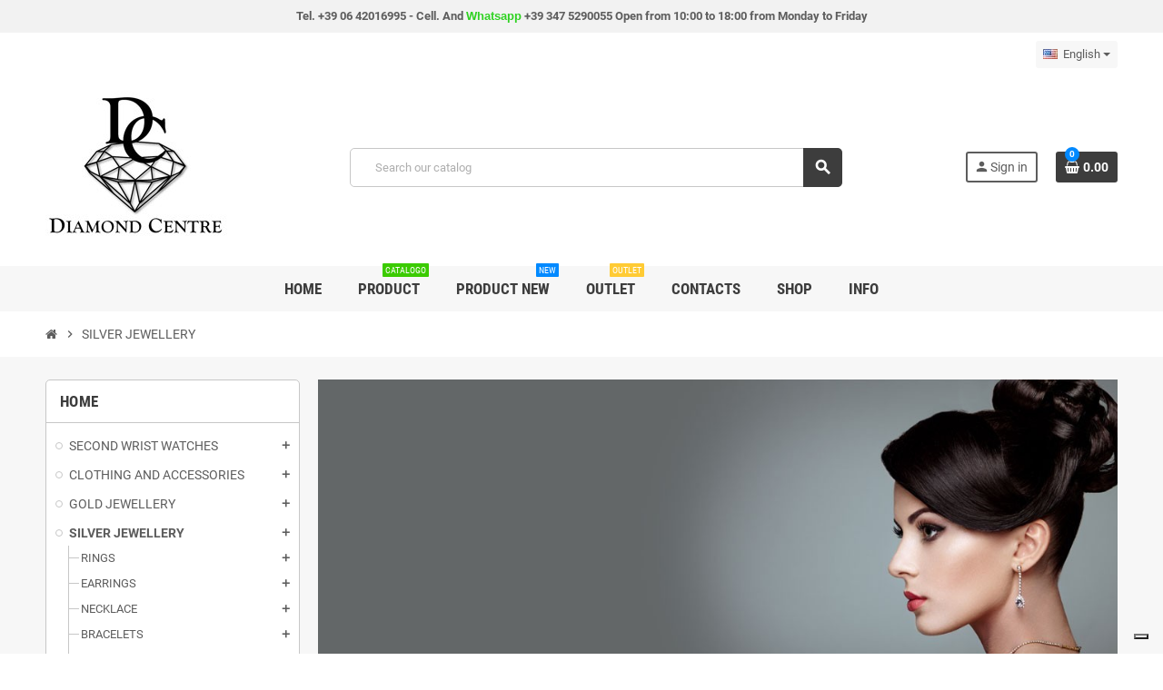

--- FILE ---
content_type: text/html; charset=utf-8
request_url: https://www.diamondcentre.it/en/125-silver-jewellery
body_size: 22607
content:
<!doctype html>
<html lang="en-US">
  <head>
    
      
  <meta charset="utf-8">
  <meta name="theme-color" content="#f9f2e8">


  <meta http-equiv="x-ua-compatible" content="ie=edge">



  <title>SILVER JEWELLERY</title>
  
    
  
  <meta name="description" content="Large variety of beautifully crafted 925 silver jewellery.">
  <meta name="keywords" content="silver jewellery,jewellery rome">
        <link rel="canonical" href="https://www.diamondcentre.it/en/125-silver-jewellery">
    
                  <link rel="alternate" href="https://www.diamondcentre.it/en/125-silver-jewellery" hreflang="en-us">
              <link rel="alternate" href="https://www.diamondcentre.it/it/125-gioielli-in-argento" hreflang="it">
              <link rel="alternate" href="https://www.diamondcentre.it/fr/125-bijoux-en-argent" hreflang="fr-fr">
            

  
    



  
  
  
  
  
  
  
    
                
                            
        <link rel="next" href="https://www.diamondcentre.it/en/125-silver-jewellery?page=2">  

  
    <meta  content="SILVER JEWELLERY" />
    <meta  content="Large variety of beautifully crafted 925 silver jewellery." />
    <meta  content="https://www.diamondcentre.it/en/125-silver-jewellery" />
    <meta  content="DIAMOND CENTRE LUDOVISI" />
    <meta  content="website" />  



  <meta name="viewport" content="width=device-width, initial-scale=1, shrink-to-fit=no, maximum-scale=5">



  <link rel="icon" type="image/vnd.microsoft.icon" href="https://www.diamondcentre.it/img/favicon.ico?1666951242">
  <link rel="shortcut icon" type="image/x-icon" href="https://www.diamondcentre.it/img/favicon.ico?1666951242">



            
    <link rel="preload" href="https://www.diamondcentre.it/themes/ZOneTheme/assets/fonts/cca377.woff" as="font" type="font/woff" crossorigin>
  <link rel="preload" href="https://www.diamondcentre.it/themes/ZOneTheme/assets/fonts/b5a0a0.woff" as="font" type="font/woff" crossorigin>
  <link rel="preload" href="https://www.diamondcentre.it/themes/ZOneTheme/assets/fonts/cff684.woff2" as="font" type="font/woff2" crossorigin>
  <link rel="preload" href="https://www.diamondcentre.it/themes/ZOneTheme/assets/fonts/b1ea34.woff" as="font" type="font/woff" crossorigin>
  <link rel="preload" href="https://www.diamondcentre.it/themes/ZOneTheme/assets/fonts/20fd17.woff2" as="font" type="font/woff2" crossorigin>
  <link rel="preload" href="https://www.diamondcentre.it/themes/ZOneTheme/assets/fonts/63782d.woff" as="font" type="font/woff" crossorigin>
  <link rel="preload" href="https://www.diamondcentre.it/themes/ZOneTheme/assets/fonts/657e60.woff" as="font" type="font/woff" crossorigin>



    <link rel="stylesheet" href="https://www.diamondcentre.it/themes/ZOneTheme/assets/cache/theme-428b8d736.css" type="text/css" media="all">




    <script type="text/javascript">
        var blockwishlistController = "https:\/\/www.diamondcentre.it\/en\/module\/blockwishlist\/action";
        var ei_customer_type = 0;
        var ei_module_dir = "\/modules\/";
        var ei_pdf = "Courtesy Invoice";
        var ei_pec_required = 0;
        var ei_sdi_required = 0;
        var ei_select_invoice_type = "Select invoice type";
        var ei_xml = "Electronic Invoice";
        var eitoken = "c9aff278b3d6fc2135690b988169662c";
        var hiRecaptchaSettings = {"psv":1.6999999999999999555910790149937383830547332763671875,"siteKey":"6LcOGHooAAAAAA7S7KpgT7uZFiQ-eAIdEWblxdLM","theme":"light","size":"normal","version":2,"contact":false,"contactPosition":"","contactFormSelector":".contact-form form","contactFormPlaceholder":".contact-form .form-fields","contactFormButtonSelector":"[name=\"submitMessage\"]","registration":false,"registrationPosition":"","registrationFormSelector":"#customer-form","registrationFormButtonSelector":"[data-link-action=\"save-customer\"], [data-link-action=\"register-new-customer\"]","newsletter":true,"newsletterPosition":"","newsletterFormSelector":".block_newsletter form","newsletterFormPlaceholder":".block_newsletter form > div > div:first","newsletterFormButtonSelector":"[name=\"submitNewsletter\"]","login":false,"loginPosition":"","loginFormSelector":"#login-form","loginFormPlaceholder":"#login-form > div .forgot-password","loginFormButtonSelector":"#submit-login","passwordReset":true,"passwordResetPosition":"","passwordResetFormSelector":".forgotten-password","passwordResetFormPlaceholder":".forgotten-password .form-fields","passwordResetFormButtonSelector":".forgotten-password button[name=\"submit\"]","mailAlert":false,"mailAlertPosition":"","productComment":false,"productCommentPosition":"","validationUrl":"https:\/\/www.diamondcentre.it\/en\/module\/hirecaptcha\/validate","verifictionUrl":"https:\/\/www.diamondcentre.it\/en\/module\/hirecaptcha\/verification","key":"aa96c99eee2f1511dd98fd7877cf9bf4"};
        var id_shop = 1;
        var lggoogleanalytics_link = "https:\/\/www.diamondcentre.it\/en\/module\/lggoogleanalytics\/gtag?token=ec6f53ff651bf651b1154c5fe655a132";
        var lggoogleanalytics_token = "ec6f53ff651bf651b1154c5fe655a132";
        var prestalia_sniperfast = {"custom_resources":{"js":"","css":""},"controller":{"data":"https:\/\/www.diamondcentre.it\/en\/module\/sniperfast\/SniperData"},"slider_data":[],"action":{"try_act":false},"price_token":"e7826db5e3fc1fbf5d1789d69fb27bc2","lens_redirect":0,"dedicated_url":""};
        var prestashop = {"cart":{"products":[],"totals":{"total":{"type":"total","label":"Total","amount":0,"value":"0.00"},"total_including_tax":{"type":"total","label":"Total","amount":0,"value":"0.00"},"total_excluding_tax":{"type":"total","label":"Total (tax excl.)","amount":0,"value":"0.00"}},"subtotals":{"products":{"type":"products","label":"Subtotal","amount":0,"value":"0.00"},"discounts":null,"shipping":{"type":"shipping","label":"Shipping","amount":0,"value":""},"tax":null},"products_count":0,"summary_string":"0 items","vouchers":{"allowed":1,"added":[]},"discounts":[],"minimalPurchase":0.8000000000000000444089209850062616169452667236328125,"minimalPurchaseRequired":"A minimum shopping cart total of 0.80 (tax excl.) is required to validate your order. Current cart total is 0.00 (tax excl.)."},"currency":{"id":1,"name":"","iso_code":"EUR","iso_code_num":"978","sign":""},"customer":{"lastname":null,"firstname":null,"email":null,"birthday":null,"newsletter":null,"newsletter_date_add":null,"optin":null,"website":null,"company":null,"siret":null,"ape":null,"is_logged":false,"gender":{"type":null,"name":null},"addresses":[]},"language":{"name":"English (English)","iso_code":"en","locale":"en-US","language_code":"en-us","is_rtl":"0","date_format_lite":"m\/d\/Y","date_format_full":"m\/d\/Y H:i:s","id":1},"page":{"title":"","canonical":"https:\/\/www.diamondcentre.it\/en\/125-silver-jewellery","meta":{"title":"SILVER JEWELLERY","description":"Large variety of beautifully crafted 925 silver jewellery.","keywords":"silver jewellery,jewellery rome","robots":"index"},"page_name":"category","body_classes":{"lang-en":true,"lang-rtl":false,"country-IT":true,"currency-EUR":true,"layout-left-column":true,"page-category":true,"tax-display-enabled":true,"category-id-125":true,"category-SILVER JEWELLERY":true,"category-id-parent-2":true,"category-depth-level-2":true},"admin_notifications":[]},"shop":{"name":"DIAMOND CENTRE LUDOVISI","logo":"https:\/\/www.diamondcentre.it\/img\/logo-1666951223.jpg","stores_icon":"https:\/\/www.diamondcentre.it\/img\/logo_stores.png","favicon":"https:\/\/www.diamondcentre.it\/img\/favicon.ico"},"urls":{"base_url":"https:\/\/www.diamondcentre.it\/","current_url":"https:\/\/www.diamondcentre.it\/en\/125-silver-jewellery","shop_domain_url":"https:\/\/www.diamondcentre.it","img_ps_url":"https:\/\/www.diamondcentre.it\/img\/","img_cat_url":"https:\/\/www.diamondcentre.it\/img\/c\/","img_lang_url":"https:\/\/www.diamondcentre.it\/img\/l\/","img_prod_url":"https:\/\/www.diamondcentre.it\/img\/p\/","img_manu_url":"https:\/\/www.diamondcentre.it\/img\/m\/","img_sup_url":"https:\/\/www.diamondcentre.it\/img\/su\/","img_ship_url":"https:\/\/www.diamondcentre.it\/img\/s\/","img_store_url":"https:\/\/www.diamondcentre.it\/img\/st\/","img_col_url":"https:\/\/www.diamondcentre.it\/img\/co\/","img_url":"https:\/\/www.diamondcentre.it\/themes\/ZOneTheme\/assets\/img\/","css_url":"https:\/\/www.diamondcentre.it\/themes\/ZOneTheme\/assets\/css\/","js_url":"https:\/\/www.diamondcentre.it\/themes\/ZOneTheme\/assets\/js\/","pic_url":"https:\/\/www.diamondcentre.it\/upload\/","pages":{"address":"https:\/\/www.diamondcentre.it\/en\/address","addresses":"https:\/\/www.diamondcentre.it\/en\/address","authentication":"https:\/\/www.diamondcentre.it\/en\/she-comes-in","cart":"https:\/\/www.diamondcentre.it\/en\/cart","category":"https:\/\/www.diamondcentre.it\/en\/index.php?controller=category","cms":"https:\/\/www.diamondcentre.it\/en\/index.php?controller=cms","contact":"https:\/\/www.diamondcentre.it\/en\/contact","discount":"https:\/\/www.diamondcentre.it\/en\/discount","guest_tracking":"https:\/\/www.diamondcentre.it\/en\/host-tracking","history":"https:\/\/www.diamondcentre.it\/en\/order-history","identity":"https:\/\/www.diamondcentre.it\/en\/personal-data","index":"https:\/\/www.diamondcentre.it\/en\/","my_account":"https:\/\/www.diamondcentre.it\/en\/my-account","order_confirmation":"https:\/\/www.diamondcentre.it\/en\/order-confirmation","order_detail":"https:\/\/www.diamondcentre.it\/en\/index.php?controller=order-detail","order_follow":"https:\/\/www.diamondcentre.it\/en\/follow-the-order","order":"https:\/\/www.diamondcentre.it\/en\/order","order_return":"https:\/\/www.diamondcentre.it\/en\/index.php?controller=order-return","order_slip":"https:\/\/www.diamondcentre.it\/en\/credit-note","pagenotfound":"https:\/\/www.diamondcentre.it\/en\/error-404","password":"https:\/\/www.diamondcentre.it\/en\/forgot-password","pdf_invoice":"https:\/\/www.diamondcentre.it\/en\/index.php?controller=pdf-invoice","pdf_order_return":"https:\/\/www.diamondcentre.it\/en\/index.php?controller=pdf-order-return","pdf_order_slip":"https:\/\/www.diamondcentre.it\/en\/index.php?controller=pdf-order-slip","prices_drop":"https:\/\/www.diamondcentre.it\/en\/offer","product":"https:\/\/www.diamondcentre.it\/en\/index.php?controller=product","search":"https:\/\/www.diamondcentre.it\/en\/try","sitemap":"https:\/\/www.diamondcentre.it\/en\/sitemap","stores":"https:\/\/www.diamondcentre.it\/en\/shopping","supplier":"https:\/\/www.diamondcentre.it\/en\/supplier","register":"https:\/\/www.diamondcentre.it\/en\/she-comes-in?create_account=1","order_login":"https:\/\/www.diamondcentre.it\/en\/order?login=1"},"alternative_langs":{"en-us":"https:\/\/www.diamondcentre.it\/en\/125-silver-jewellery","it":"https:\/\/www.diamondcentre.it\/it\/125-gioielli-in-argento","fr-fr":"https:\/\/www.diamondcentre.it\/fr\/125-bijoux-en-argent"},"theme_assets":"\/themes\/ZOneTheme\/assets\/","actions":{"logout":"https:\/\/www.diamondcentre.it\/en\/?mylogout="},"no_picture_image":{"bySize":{"cart_default":{"url":"https:\/\/www.diamondcentre.it\/img\/p\/en-default-cart_default.jpg","width":90,"height":90},"small_default":{"url":"https:\/\/www.diamondcentre.it\/img\/p\/en-default-small_default.jpg","width":90,"height":90},"home_default":{"url":"https:\/\/www.diamondcentre.it\/img\/p\/en-default-home_default.jpg","width":280,"height":280},"medium_default":{"url":"https:\/\/www.diamondcentre.it\/img\/p\/en-default-medium_default.jpg","width":450,"height":450},"large_default":{"url":"https:\/\/www.diamondcentre.it\/img\/p\/en-default-large_default.jpg","width":800,"height":800}},"small":{"url":"https:\/\/www.diamondcentre.it\/img\/p\/en-default-cart_default.jpg","width":90,"height":90},"medium":{"url":"https:\/\/www.diamondcentre.it\/img\/p\/en-default-home_default.jpg","width":280,"height":280},"large":{"url":"https:\/\/www.diamondcentre.it\/img\/p\/en-default-large_default.jpg","width":800,"height":800},"legend":""}},"configuration":{"display_taxes_label":true,"display_prices_tax_incl":true,"is_catalog":false,"show_prices":true,"opt_in":{"partner":false},"quantity_discount":{"type":"discount","label":"Unit discount"},"voucher_enabled":1,"return_enabled":1},"field_required":[],"breadcrumb":{"links":[{"title":"Home","url":"https:\/\/www.diamondcentre.it\/en\/"},{"title":"SILVER JEWELLERY","url":"https:\/\/www.diamondcentre.it\/en\/125-silver-jewellery"}],"count":2},"link":{"protocol_link":"https:\/\/","protocol_content":"https:\/\/"},"time":1768981649,"static_token":"6716fc7cba13e464d4d9abe569c82df8","token":"f35a6d5c363e4f5c0b08a2a59363860c","debug":false,"modules":{"zonethememanager":{"progress_bar":1,"boxed_layout":false,"lazy_loading":true,"sidebar_cart":0,"sidebar_navigation":0,"product_countdown":1,"svg_logo":false,"svg_width":"150px","sticky_menu":1,"sticky_mobile":0,"mobile_megamenu":false,"product_quickview":1,"product_addtocart":1,"product_details":1,"product_grid_columns":4,"body_classes":"no-customer-address pg-bnl","is_mobile":false,"product_grid_desc":"","product_grid_available":0,"product_grid_colors":0,"cat_image":1,"cat_description":1,"cat_expand_desc":1,"cat_subcategories":1,"cat_default_view":"grid","product_info_layout":"tabs","product_qty_add_inline":false,"product_actions_position":false,"product_image_zoom":1,"product_attr_combinations":false,"product_attr_swatches":false,"product_attr_default":true,"checkout_login_first":1,"is_quickview":false,"ps_legalcompliance_spl":true,"enabled_pm_advancedsearch4":false,"psDimensionUnit":"cm"}}};
        var productsAlreadyTagged = [];
        var psr_icon_color = "#F19D76";
        var removeFromWishlistUrl = "https:\/\/www.diamondcentre.it\/en\/module\/blockwishlist\/action?action=deleteProductFromWishlist";
        var varBreadcrumbLinks = ["https:\/\/www.diamondcentre.it\/en\/","https:\/\/www.diamondcentre.it\/en\/125-silver-jewellery"];
        var varCategoryTreeController = "https:\/\/www.diamondcentre.it\/en\/module\/zonethememanager\/categoryTree";
        var varGetFinalDateController = "https:\/\/www.diamondcentre.it\/en\/module\/zonethememanager\/getFinalDate";
        var varGetFinalDateMiniatureController = "https:\/\/www.diamondcentre.it\/en\/module\/zonethememanager\/getFinalDateMiniature";
        var varMenuDropdownContentController = "https:\/\/www.diamondcentre.it\/en\/module\/zonemegamenu\/menuDropdownContent";
        var varPSAjaxCart = 1;
        var varProductCommentGradeController = "https:\/\/www.diamondcentre.it\/en\/module\/zonethememanager\/CommentGrade";
        var wishlistAddProductToCartUrl = "https:\/\/www.diamondcentre.it\/en\/module\/blockwishlist\/action?action=addProductToCart";
        var wishlistUrl = "https:\/\/www.diamondcentre.it\/en\/module\/blockwishlist\/view";
      </script>





  
<!-- Microdatos LocalBusiness -->
	
<script type="application/ld+json" id="adpmicrodatos-localbusiness-ps17v5.6.4">
{
    "name":"DIAMOND CENTRE LUDOVISI",
    "url": "https:\/\/www.diamondcentre.it\/",
        "email" : "info@diamondcentre.it",
            "address": {
        "@type": "PostalAddress",
                                "streetAddress": "Via Ludovisi 33, 00187",
                        "addressRegion": "Roma",
                        "addressCountry": "IT"
            },
        "image": {
            "@type": "ImageObject",
            "url":  "https://www.diamondcentre.it/img/logo-1666951223.jpg"
    },
            "priceRange": "1.62999999999999989341858963598497211933135986328125 - 36289.949999999997089616954326629638671875",
            "telephone": "+39 06 420 16 995",
        
        
    "@type": "LocalBusiness",
    "@context": "http://schema.org"
}
</script>

<!-- Microdatos Webpage -->
	
<script type="application/ld+json" id="adpmicrodatos-webpage-ps17v5.6.4">
{
    "@context": "http://schema.org",
    "@type" : "WebPage",
    "isPartOf": [{
        "@type":"WebSite",
        "url":  "https://www.diamondcentre.it/en/",
        "name": "DIAMOND CENTRE LUDOVISI"
    }],
    "name": "SILVER JEWELLERY",
    "url": "https://www.diamondcentre.it/en/125-silver-jewellery"
}
</script>


<!-- Microdatos Store -->
	
<script type="application/ld+json" id="adpmicrodatos-store-ps17v5.6.4">
{
    "@context": "http://schema.org",
    "@type": "Store",
    "name":"Diamond Centre Ludovisi di WED Ludovisi S.r.l.",
    "url": "https://www.diamondcentre.it/en/",
    "address": {
            "@type": "PostalAddress",
            "addressLocality": "Roma",
            "postalCode": "00187",
            "streetAddress": "Via Ludovisi 33",
            "addressRegion": "Roma",
            "addressCountry": "Italy"        },
        "image": {
            "@type": "ImageObject",
            "url":  "https://www.diamondcentre.it/img/st/1.jpg"
    },
            "geo": {
        "@type": "GeoCoordinates",
        "latitude": "41.90278350",
        "longitude": "12.49636550"
    },
        "priceRange": "1.62999999999999989341858963598497211933135986328125 - 36289.949999999997089616954326629638671875",
        "openingHoursSpecification": [
        
                                                            { "@type": "OpeningHoursSpecification","dayOfWeek": "http://schema.org/Monday","opens": "10.00","closes": "18.00" }                                                                ,{ "@type": "OpeningHoursSpecification","dayOfWeek": "http://schema.org/Tuesday","opens": "10.00","closes": "18.00" }                                                                ,{ "@type": "OpeningHoursSpecification","dayOfWeek": "http://schema.org/Wednesday","opens": "10.00","closes": "18.00" }                                                                ,{ "@type": "OpeningHoursSpecification","dayOfWeek": "http://schema.org/Thursday","opens": "10.00","closes": "18.00" }                                                                ,{ "@type": "OpeningHoursSpecification","dayOfWeek": "http://schema.org/Friday","opens": "10.00","closes": "18.00" }                                                                ,{ "@type": "OpeningHoursSpecification","dayOfWeek": "http://schema.org/Saturday","opens": "CHIUSO","closes": "" }                                                                ,{ "@type": "OpeningHoursSpecification","dayOfWeek": "http://schema.org/Sunday","opens": "CHIUSO","closes": "" }                                    
    ],
        "telephone": "+ 39 06 42016995"
}
</script>


<!-- Microdatos Breadcrumb -->
	<script type="application/ld+json" id="adpmicrodatos-breadcrumblist-ps17v5.6.4">
    {
        "itemListElement": [
            {
                "item": "https:\/\/www.diamondcentre.it\/en\/",
                "name": "Home",
                "position": 1,
                "@type": "ListItem"
            }, 
            {
                "item": "https:\/\/www.diamondcentre.it\/en\/125-silver-jewellery",
                "name": "SILVER JEWELLERY",
                "position": 2,
                "@type": "ListItem"
            } 
        ],
        "@context": "https://schema.org/",
        "@type": "BreadcrumbList"
    }
</script>



    <script src="https://www.google.com/recaptcha/api.js?onload=hirecaptchaOnloadCallback&render=explicit&hl=en"
            async defer>
    </script>
<script type="text/javascript">
    
        var contactWidget;
        var authWidget;
        var newsletterWidget;
        var loginWidget;
        var passwordWidget;
        var mailalertWidget;
        var productcommentWidget;
        var hirecaptchaOnloadCallback = function() {
            if(hiRecaptchaSettings.contact) {
                var contactCaptchaCounter = 0;
                var contactCaptchaInterval = setInterval(function() {
                    contactCaptchaCounter++;
                    if ($('#hi_recaptcha_contact').length > 0) {
                        clearInterval(contactCaptchaInterval);

                        contactWidget = grecaptcha.render('hi_recaptcha_contact', {
                            sitekey: hiRecaptchaSettings.siteKey,
                            theme: hiRecaptchaSettings.theme,
                            size: hiRecaptchaSettings.size,
                            callback: hiRecaptcha.onSubmitContact,
                            badge: hiRecaptchaSettings.contactPosition
                        });
                    } else if (contactCaptchaCounter >= 20) {
                        // stop the loop after 20 attempts
                        clearInterval(contactCaptchaInterval);
                    }
                }, 200);
            }
            if (hiRecaptchaSettings.registration) {
                var authCaptchaCounter = 0;
                var authCaptchaInterval = setInterval(function() {
                    authCaptchaCounter++;
                    if ($('#hi_recaptcha_auth').length > 0) {
                        clearInterval(authCaptchaInterval);

                        authWidget = grecaptcha.render('hi_recaptcha_auth', {
                            sitekey: hiRecaptchaSettings.siteKey,
                            theme: hiRecaptchaSettings.theme,
                            size: hiRecaptchaSettings.size,
                            callback: hiRecaptcha.onSubmitRegistration,
                            badge: hiRecaptchaSettings.registrationPosition
                        });
                    } else if (authCaptchaInterval >= 20) {
                        // stop the loop after 20 attempts
                        clearInterval(authCaptchaInterval);
                    }
                }, 200);
            }
            if (hiRecaptchaSettings.newsletter) {
                var newsletterCaptchaCounter = 0;
                var newsletterCaptchaInterval = setInterval(function() {
                    newsletterCaptchaCounter++;

                    if ($('#hi_recaptcha_newsletter').length > 0) {
                        clearInterval(newsletterCaptchaInterval);

                        newsletterWidget = grecaptcha.render('hi_recaptcha_newsletter', {
                            sitekey: hiRecaptchaSettings.siteKey,
                            theme: hiRecaptchaSettings.theme,
                            size: hiRecaptchaSettings.size,
                            callback: hiRecaptcha.onSubmitNewsletter,
                            badge: hiRecaptchaSettings.newsletterPosition
                        });
                    } else if (newsletterCaptchaCounter >= 20) {
                        clearInterval(newsletterCaptchaInterval);
                    }
                }, 200);
            }
            if (hiRecaptchaSettings.login) {
                var loginCaptchaCounter = 0;
                var loginCaptchaInterval = setInterval(function() {
                    loginCaptchaCounter++;

                    if ($('#authentication #hi_recaptcha_login').length > 0) {
                        clearInterval(loginCaptchaInterval);

                        loginWidget = grecaptcha.render('hi_recaptcha_login', {
                            sitekey: hiRecaptchaSettings.siteKey,
                            theme: hiRecaptchaSettings.theme,
                            size: hiRecaptchaSettings.size,
                            callback: hiRecaptcha.onSubmitLogin,
                            badge: hiRecaptchaSettings.loginPosition
                        });
                    } else if (loginCaptchaCounter >= 20) {
                        clearInterval(loginCaptchaInterval);
                    }
                }, 200);
            }
            if (hiRecaptchaSettings.passwordReset) {
                var passwordCaptchaCounter = 0;
                var passwordCaptchaInterval = setInterval(function() {
                    passwordCaptchaCounter++;

                    if ($('#password #hi_recaptcha_password').length > 0) {
                        clearInterval(passwordCaptchaInterval);

                        passwordWidget = grecaptcha.render('hi_recaptcha_password', {
                            sitekey: hiRecaptchaSettings.siteKey,
                            theme: hiRecaptchaSettings.theme,
                            size: hiRecaptchaSettings.size,
                            callback: hiRecaptcha.onSubmitPassword,
                            badge: hiRecaptchaSettings.passwordResetPosition
                        });
                    } else if (passwordCaptchaCounter >= 20) {
                        clearInterval(passwordCaptchaInterval);
                    }
                }, 200);
                
            }
            if (hiRecaptchaSettings.mailAlert) {
                var mailalertCaptchaCounter = 0;
                var mailalertCaptchaInterval = setInterval(function() {
                    mailalertCaptchaCounter++;

                    if (($('.js-mailalert').length > 0 || $('#mailalert_link').length > 0) && $('#hi_recaptcha_mailalert').length > 0) {
                        clearInterval(mailalertCaptchaInterval);

                        if (hiRecaptchaSettings.version == 2 && hiRecaptchaSettings.size == 'invisible') {
                            mailalertWidget = grecaptcha.render('hi_recaptcha_mailalert', {
                                sitekey: hiRecaptchaSettings.siteKey,
                                theme: hiRecaptchaSettings.theme,
                                size: hiRecaptchaSettings.size,
                                callback: validateMailAlertForm,
                                badge: hiRecaptchaSettings.mailAlertPosition
                            });
                        } else {
                            mailalertWidget = grecaptcha.render('hi_recaptcha_mailalert', {
                                sitekey: hiRecaptchaSettings.siteKey,
                                theme: hiRecaptchaSettings.theme,
                                size: hiRecaptchaSettings.size,
                                badge: hiRecaptchaSettings.mailAlertPosition
                            });
                        }
                    } else if (mailalertCaptchaCounter >= 20) {
                        clearInterval(mailalertCaptchaInterval);
                    }
                }, 200);
            }
            if (hiRecaptchaSettings.productComment) {
                var commentCaptchaCounter = 0;
                var commentCaptchaInterval = setInterval(function() {
                    commentCaptchaCounter++;

                    if ($('#post-product-comment-form').length > 0 || $('#id_new_comment_form').length > 0) {
                        clearInterval(commentCaptchaInterval);

                        if (hiRecaptchaSettings.version == 2 && hiRecaptchaSettings.size == 'invisible') {
                            productcommentWidget = grecaptcha.render('hi_recaptcha_productcomment', {
                                sitekey: hiRecaptchaSettings.siteKey,
                                theme: hiRecaptchaSettings.theme,
                                size: hiRecaptchaSettings.size,
                                callback: validateProductcommentForm,
                                badge: hiRecaptchaSettings.productCommentPosition
                            });
                        } else {
                            productcommentWidget = grecaptcha.render('hi_recaptcha_productcomment', {
                                sitekey: hiRecaptchaSettings.siteKey,
                                theme: hiRecaptchaSettings.theme,
                                size: hiRecaptchaSettings.size,
                                badge: hiRecaptchaSettings.productCommentPosition
                            });
                        }
                    } else if (commentCaptchaCounter >= 20) {
                        clearInterval(commentCaptchaInterval);
                    }
                }, 200);
            }

            // init custom reCAPTCHA'
            grecaptcha.ready(function() {
                var $customReCaptchas = $('.hi-recaptcha-custom');
                if ($customReCaptchas.length > 0) {
                    $customReCaptchas.each(function(){
                        let $id = $(this).attr('id');
                        let idForm = $(this).attr('data-id-form');

                        window[idForm] = grecaptcha.render($id, {
                            sitekey: hiRecaptchaSettings.siteKey,
                            theme: hiRecaptchaSettings.theme,
                            size: hiRecaptchaSettings.size,
                            callback: hiRecaptcha.validateCustomForm(idForm),
                        });
                    });
                }
            });
        };

        var hirecaptchaOnloadCallback3 = function() {
            if(hiRecaptchaSettings.contact) {
                var contactCaptchaCounter = 0;
                var contactCaptchaInterval = setInterval(function() {
                    contactCaptchaCounter++;

                    if ($('#hi_recaptcha_contact').length > 0) {
                        clearInterval(contactCaptchaInterval);

                        contactWidget = grecaptcha.render('hi_recaptcha_contact', {
                            sitekey: hiRecaptchaSettings.siteKey,
                            theme: hiRecaptchaSettings.theme,
                            size: 'invisible',
                            badge: hiRecaptchaSettings.contactPosition
                        });
                    } else if (contactCaptchaCounter >= 20) {
                        clearInterval(contactCaptchaInterval);
                    }
                }, 200);
            }
            if (hiRecaptchaSettings.registration) {
                var authCaptchaCounter = 0;
                var authCaptchaInterval = setInterval(function() {
                    authCaptchaCounter++;

                    if ($('#hi_recaptcha_auth').length > 0) {
                        clearInterval(authCaptchaInterval);

                        authWidget = grecaptcha.render('hi_recaptcha_auth', {
                            sitekey: hiRecaptchaSettings.siteKey,
                            theme: hiRecaptchaSettings.theme,
                            size: 'invisible',
                            badge: hiRecaptchaSettings.registrationPosition
                        });
                    } else if (authCaptchaCounter >= 20) {
                        clearInterval(authCaptchaInterval);
                    }
                }, 200);
            }
            if (hiRecaptchaSettings.newsletter) {
                var newsletterCaptchaCounter = 0;
                var newsletterCaptchaInterval = setInterval(function() {
                    newsletterCaptchaCounter++;

                    if ($('#hi_recaptcha_newsletter').length > 0) {
                        clearInterval(newsletterCaptchaInterval);

                        newsletterWidget = grecaptcha.render('hi_recaptcha_newsletter', {
                            sitekey: hiRecaptchaSettings.siteKey,
                            theme: hiRecaptchaSettings.theme,
                            size: 'invisible',
                            badge: hiRecaptchaSettings.newsletterPosition
                        });
                    } else if (newsletterCaptchaCounter >= 20) {
                        clearInterval(newsletterCaptchaInterval);
                    }
                }, 200);
            }
            if (hiRecaptchaSettings.login) {
                var loginCaptchaCounter = 0;
                var loginCaptchaInterval = setInterval(function() {
                    loginCaptchaCounter++;

                    if ($('#authentication #hi_recaptcha_login').length > 0) {
                        clearInterval(loginCaptchaInterval);

                        loginWidget = grecaptcha.render('hi_recaptcha_login', {
                            sitekey: hiRecaptchaSettings.siteKey,
                            theme: hiRecaptchaSettings.theme,
                            size: 'invisible',
                            badge: hiRecaptchaSettings.loginPosition
                        });
                    } else if (loginCaptchaCounter >= 20) {
                        clearInterval(loginCaptchaInterval);
                    }
                }, 200);
            }
            if (hiRecaptchaSettings.passwordReset) {
                var passwordCaptchaCounter = 0;
                var passwordCaptchaInterval = setInterval(function() {
                    passwordCaptchaCounter++;

                    if ($('#password #hi_recaptcha_password').length > 0) {
                        clearInterval(passwordCaptchaInterval);

                        passwordWidget = grecaptcha.render('hi_recaptcha_password', {
                            sitekey: hiRecaptchaSettings.siteKey,
                            theme: hiRecaptchaSettings.theme,
                            size: 'invisible',
                            badge: hiRecaptchaSettings.passwordResetPosition
                        });
                    } else if (passwordCaptchaCounter >= 20) {
                        clearInterval(passwordCaptchaInterval);
                    }
                }, 200);
            }
            if (hiRecaptchaSettings.mailAlert) {
                var mailalertCaptchaCounter = 0;
                var mailalertCaptchaInterval = setInterval(function() {
                    mailalertCaptchaCounter++;

                    if ($('.js-mailalert').length > 0 || $('#mailalert_link').length > 0) {
                        clearInterval(mailalertCaptchaInterval);

                        mailalertWidget = grecaptcha.render('hi_recaptcha_mailalert', {
                            sitekey: hiRecaptchaSettings.siteKey,
                            theme: hiRecaptchaSettings.theme,
                            size: 'invisible',
                            badge: hiRecaptchaSettings.mailAlertPosition
                        });
                    } else if (mailalertCaptchaCounter >= 20) {
                        clearInterval(mailalertCaptchaInterval);
                    }
                }, 200);
            }
            if (hiRecaptchaSettings.productComment) {
                var commentCaptchaCounter = 0;
                var commentCaptchaInterval = setInterval(function() {
                    commentCaptchaCounter++;

                    if ($('#post-product-comment-form').length > 0 || $('#id_new_comment_form').length > 0) {
                        clearInterval(commentCaptchaInterval);

                        productcommentWidget = grecaptcha.render('hi_recaptcha_productcomment', {
                            sitekey: hiRecaptchaSettings.siteKey,
                            theme: hiRecaptchaSettings.theme,
                            size: 'invisible',
                            badge: hiRecaptchaSettings.productCommentPosition
                        });
                    } else if (commentCaptchaCounter >= 200) {
                        clearInterval(commentCaptchaInterval);
                    }
                }, 200);
            }
        };
    
</script>
<script type="text/javascript">
    var sniperfast_customer_data = "0_1";
</script>
<meta name="google-site-verification" content="iraGoGY5kvmxZoPNfXUzN1LyH37WuzJdMaRwuA7j_HA" /><!-- Google tag (gtag.js) -->
<script async src="https://www.googletagmanager.com/gtag/js?id=AW-973284094"></script>
<script>
  window.dataLayer = window.dataLayer || [];
  function gtag(){dataLayer.push(arguments);}
  gtag('js', new Date());

  gtag('config', 'AW-973284094', {'allow_enhanced_conversions': true});
</script>
<script type="text/javascript">
var _iub = _iub || [];
_iub.csConfiguration = {"askConsentAtCookiePolicyUpdate":true,"countryDetection":true,"enableFadp":true,"enableLgpd":true,"enableUspr":true,"floatingPreferencesButtonDisplay":"bottom-right","lgpdAppliesGlobally":false,"perPurposeConsent":true,"reloadOnConsent":true,"siteId":3331021,"cookiePolicyId":45419111,"lang":"en", "banner":{ "acceptButtonDisplay":true,"closeButtonDisplay":false,"customizeButtonDisplay":true,"explicitWithdrawal":true,"listPurposes":true,"logo":null,"position":"float-top-center","prependOnBody":true,"rejectButtonDisplay":true,"showPurposesToggles":true }};
</script>
<script type="text/javascript" src="https://cs.iubenda.com/autoblocking/3331021.js" charset="UTF-8"></script>
<script type="text/javascript" src="//cdn.iubenda.com/cs/gpp/stub.js"></script>
<script type="text/javascript" src="//cdn.iubenda.com/cs/iubenda_cs.js" charset="UTF-8" async></script>
			<script type='text/javascript'>
				var iCallback = function(){};

				if('callback' in _iub.csConfiguration) {
					if('onConsentGiven' in _iub.csConfiguration.callback) iCallback = _iub.csConfiguration.callback.onConsentGiven;

					_iub.csConfiguration.callback.onConsentGiven = function() {
						iCallback();

						jQuery('noscript._no_script_iub').each(function (a, b) { var el = jQuery(b); el.after(el.html()); });
					};
				};
			</script>
<style type="text/css">a, .btn-outline-primary, .btn-outline-primary.disabled, .btn-outline-primary:disabled, .btn-link, .page-link, .text-primary, .products-selection .total-products p, .products-selection .products-sort-order .product-display .display-select .selected, #header .left-nav-trigger .left-nav-icon, #footer .footer-about-us .fa, #footer .footer-about-us .material-icons, .feature .material-icons, .feature .fa, .feature2 a:hover {color: #3d3d3d} .btn-primary, .btn-primary.disabled, .btn-primary:disabled, .btn-outline-primary:hover, .btn-outline-primary:not(:disabled):not(.disabled):active, .btn-outline-primary:not(:disabled):not(.disabled).active, .show > .btn-outline-primary.dropdown-toggle, .nav-pills .nav-link.active, .nav-pills .show > .nav-link, .page-item.active .page-link, .badge-primary, .progress-bar, .list-group-item.active, .bg-primary, .btn.btn-primary, .btn.btn-primary.disabled, .btn.btn-primary:disabled, .group-span-filestyle .btn-default, .group-span-filestyle .bootstrap-touchspin .btn-touchspin, .bootstrap-touchspin .group-span-filestyle .btn-touchspin, .pagination .page-list .current a, .add-to-cart, .add-to-cart.disabled, .add-to-cart:disabled, .sidebar-currency .currency-list .current .dropdown-item, .sidebar-language .language-list .current .dropdown-item, .pace .pace-progress, .pace-bounce .pace-activity, #header .mobile-header-version .mobile-menu-icon, .banner3:hover, #product-comments-list-pagination ul li.active span {background-color: #3d3d3d} .btn-primary, .btn-primary.disabled, .btn-primary:disabled, .btn-outline-primary, .btn-outline-primary:hover, .btn-outline-primary:not(:disabled):not(.disabled):active, .btn-outline-primary:not(:disabled):not(.disabled).active, .show > .btn-outline-primary.dropdown-toggle, .page-item.active .page-link, .list-group-item.active, .border-primary, .product-combinations .combination-item.active .switch-cbnt, .product-swatches .swatches-list > li.selected > span, .pace .pace-activity {border-color: #3d3d3d} .btn-primary:hover, .btn-primary:focus, .btn.btn-primary:hover, .btn-primary:not(:disabled):not(.disabled):active, .btn-primary:not(:disabled):not(.disabled).active, .btn.btn-primary:not(:disabled):not(.disabled):active, .btn.btn-primary:not(:disabled):not(.disabled).active, .add-to-cart:hover, .add-to-cart:not(:disabled):not(.disabled):active, .add-to-cart:not(:disabled):not(.disabled).active {background-color: #232323} a:hover, .btn-link:hover, .page-link:hover, .btn-teriary:hover, .btn.btn-teriary:hover, .ui-autocomplete.ui-menu .ui-menu-item .ui-state-focus, .ui-autocomplete.ui-menu .ui-menu-item .ui-state-hover, .dropdown .expand-more:hover, .dropdown a.expand-more:hover, .dropdown-item:hover, .dropdown-item:focus, .checkout-step-order .step-part .edit, .checkout-step-order .step-part.current .part-icon, .checkout-step-order .step-part.current.reachable.complete .part-icon, .page-my-account #content .links a:hover, .active-filters .filter-block .material-icons, .product-price, .price-total, .product-name a:hover, a.product-name:hover, .product-list .product-miniature .grid-hover-btn a, .product-list .product-miniature .grid-hover-btn button, .wishlist-button-add.wishlist-button-product, .main-product-details .product-cover .layer .zoom-in, #product-modal .arrows, .cart-items-review .product-line-grid .product-prices .qty, .st-menu-close:hover, .aone-slideshow .nivoSlider .nivo-directionNav .nivo-prevNav, .aone-slideshow .nivoSlider .nivo-directionNav .nivo-nextNav, #header .left-nav-trigger .left-nav-icon:hover, .feature a:hover, .feature2 .material-icons, .feature2 .fa, .icon-link:hover {color: #0089ff} .custom-checkbox input[type="checkbox"]:hover + .check-shape, .custom-radio input[type="radio"]:hover + .check-shape, .custom-checkbox input[type="checkbox"]:checked + .check-shape, .custom-radio input[type="radio"]:checked + .check-shape, .custom-checkbox .check-shape.color .check-circle, .custom-radio .check-shape.color .check-circle, .category-tree > ul > li > a:hover:before, .main-product-details .product-images li.thumb-container .thumb.selected, .product-swatches .swatches-list > li.selected > span.color .check-circle, #product-modal .product-images img.selected, .anav-top .acategory-content .category-subs li a:hover:before, .aone-slideshow .nivoSlider .nivo-controlNav a.active, .banner2 a:before {border-color: #0089ff} .custom-checkbox input[type="checkbox"]:checked + .check-shape, .custom-radio input[type="radio"]:checked + .check-shape, .category-tree > ul > li > a:hover:before, .discount-percentage, .discount-amount, .product-flags .product-flag.discount span, .product-flags .product-flag.on-sale span, .add-to-cart.added:after, .main-product-details .scroll-box-arrows .left, .main-product-details .scroll-box-arrows .right, .cart-preview .cart-header .cart-products-count, .slick-prev, .slick-next, .slick-dots li button, .anav-top .acategory-content .category-subs li a:hover:before, .aone-slideshow .nivoSlider .nivo-controlNav a, .aone-popupnewsletter button.close, #header .sticky-icon-cart .cart-products-count, #scrollTopButton .scroll-button, .typoImageSlider .scrollArrows .left, .typoImageSlider .scrollArrows .right {background-color: #0089ff} .header-banner a:hover, .header-nav a:not(.dropdown-item):hover, .main-header a:not(.dropdown-item):hover, .header-nav .dropdown .expand-more:hover, .checkout-header-right a:not(.dropdown-item):hover {color: #0089ff} .anav-top .adropdown a:hover, .anav-top .acategory-content .category-title a:hover, .anav-top .aproduct-content .product-name a:hover, .anav-top .amanufacturer-content .brand-name a:hover {color: #0089ff} .anav-top .acategory-content .category-subs li a:hover:before {border-color: #0089ff} .anav-top .acategory-content .category-subs li a:hover:before {background-color: #0089ff} #footer a:hover {color: #0089ff} .icon-link:hover, .checkout-step-order .step-part .edit, .active-filters .filter-block .material-icons, .product-list .product-miniature .grid-hover-btn a, .product-list .product-miniature .grid-hover-btn button, .wishlist-button-add.wishlist-button-product, .main-product-details .product-cover .layer .zoom-in, #product-modal .arrows, .st-menu-close:hover, .aone-slideshow .nivoSlider .nivo-directionNav .nivo-prevNav, .aone-slideshow .nivoSlider .nivo-directionNav .nivo-nextNav {color: #000000} .add-to-cart.added:after, .main-product-details .scroll-box-arrows .left, .main-product-details .scroll-box-arrows .right, .slick-prev, .slick-next, .slick-dots li button, .aone-slideshow .nivoSlider .nivo-controlNav a, .aone-popupnewsletter button.close, #scrollTopButton .scroll-button, .typoImageSlider .scrollArrows .left, .typoImageSlider .scrollArrows .right {background-color: #000000} .aone-slideshow .nivoSlider .nivo-controlNav a.active {border-color: #000000} .btn-primary, .btn-primary.disabled, .btn-primary:disabled, .btn.btn-primary, .btn.btn-primary.disabled, .btn.btn-primary:disabled, .add-to-cart, .add-to-cart.disabled, .add-to-cart:disabled, #header .mobile-header-version .mobile-menu-icon {background-color: #3d3d3d} .btn-primary, .btn-primary.disabled, .btn-primary:disabled {border-color: #3d3d3d} .btn-primary:hover, .btn-primary:focus, .btn.btn-primary:hover, .btn-primary:not(:disabled):not(.disabled):active, .btn-primary:not(:disabled):not(.disabled).active, .btn.btn-primary:not(:disabled):not(.disabled):active, .btn.btn-primary:not(:disabled):not(.disabled).active, .add-to-cart:hover, .add-to-cart:not(:disabled):not(.disabled):active, .add-to-cart:not(:disabled):not(.disabled).active {background-color: #232323} .product-name a:hover, a.product-name:hover {color: #3d3d3d} .product-price, .price-total {color: #000000} .regular-price {color: #f71600} </style>

<!-- Global site tag (gtag.js) - Google Analytics -->
<script type="text/javascript" async src="https://www.googletagmanager.com/gtag/js?id=G-4W93Z1SXHQ"></script>
<script type="text/javascript">
  window.dataLayer = window.dataLayer || [];
  function gtag(){dataLayer.push(arguments);}
  gtag('js', new Date());
  gtag('config', 'G-4W93Z1SXHQ', {
      });
</script>
<script type="text/javascript">
  gtag('event', 'view_item_list', {
    items: [
        {
        item_id: '197',
        item_name: 'RHODIUM-PLATED SILVER RING WITH ZIRCONIA AS DIAMONDS (Size 17)',
        discount: 0,
        index: 13,
        item_list_name: 'RINGS with GEMS',
        item_list_id: 'category_list',
        affiliation: 'DIAMOND CENTRE LUDOVISI',
        item_brand: '',
        item_category: 'RINGS with GEMS',
        item_variant: '',
        price: 49.9,
        currency: 'EUR',
        quantity: 6
    },        {
        item_id: '198',
        item_name: 'Bow Ring in Rhodium-plated 925 Silver with Zircons (Adjustable Size)',
        discount: 0,
        index: 14,
        item_list_name: 'RINGS with GEMS',
        item_list_id: 'category_list',
        affiliation: 'DIAMOND CENTRE LUDOVISI',
        item_brand: '',
        item_category: 'RINGS with GEMS',
        item_variant: '',
        price: 64.9,
        currency: 'EUR',
        quantity: 1
    },        {
        item_id: '2144',
        item_name: 'VERETTA ring in rhodium silver with Zircon diamonds-version 1',
        discount: 0,
        index: 17,
        item_list_name: 'RINGS with GEMS',
        item_list_id: 'category_list',
        affiliation: 'DIAMOND CENTRE LUDOVISI',
        item_brand: '',
        item_category: 'RINGS with GEMS',
        item_variant: 'Ring Size - 9 European',
        price: 18,
        currency: 'EUR',
        quantity: 1
    },        {
        item_id: '2145',
        item_name: 'VERETTA ring in rhodium silver with Zircon diamonds-version 2',
        discount: 0,
        index: 17,
        item_list_name: 'SILVER JEWELLERY',
        item_list_id: 'category_list',
        affiliation: 'DIAMOND CENTRE LUDOVISI',
        item_brand: '',
        item_category: 'SILVER JEWELLERY',
        item_variant: 'Ring Size - 10 European',
        price: 30,
        currency: 'EUR',
        quantity: 12
    },        {
        item_id: '2149',
        item_name: 'TRILOGY ring 2,40 CT in rhodium silver with Zircon diamonds',
        discount: 0,
        index: 21,
        item_list_name: 'RINGS with GEMS',
        item_list_id: 'category_list',
        affiliation: 'DIAMOND CENTRE LUDOVISI',
        item_brand: 'Self-Produced',
        item_category: 'RINGS with GEMS',
        item_variant: 'Ring Size - 14 European',
        price: 30,
        currency: 'EUR',
        quantity: 50
    },        {
        item_id: '2150',
        item_name: 'TRILOGY ring 1,80 CT in rhodium silver with Zircon diamonds',
        discount: 0,
        index: 22,
        item_list_name: 'RINGS with GEMS',
        item_list_id: 'category_list',
        affiliation: 'DIAMOND CENTRE LUDOVISI',
        item_brand: 'Self-Produced',
        item_category: 'RINGS with GEMS',
        item_variant: 'Ring Size - 9 European',
        price: 25,
        currency: 'EUR',
        quantity: 15
    },        {
        item_id: '2151',
        item_name: '0.40 CT rhodium plated silver zircon diamond solitaire ring',
        discount: 0,
        index: 23,
        item_list_name: 'RINGS with GEMS',
        item_list_id: 'category_list',
        affiliation: 'DIAMOND CENTRE LUDOVISI',
        item_brand: '',
        item_category: 'RINGS with GEMS',
        item_variant: 'Ring Size - 15 European',
        price: 24.9,
        currency: 'EUR',
        quantity: 4
    },        {
        item_id: '1321',
        item_name: 'Light point earrings from 2 to 7mm in 925 rhodium silver with Zircon diamonds',
        discount: 0,
        index: 1,
        item_list_name: 'EARRings with GEMS',
        item_list_id: 'category_list',
        affiliation: 'DIAMOND CENTRE LUDOVISI',
        item_brand: '',
        item_category: 'EARRings with GEMS',
        item_variant: 'Size and carat - 2mm - 0.06 ct',
        price: 19.9,
        currency: 'EUR',
        quantity: 9
    },        {
        item_id: '1154',
        item_name: 'OWL PENDANT SILVER RHODIUM PLATED WHITE GOLD HIGH MANUFACTORY',
        discount: 0,
        index: 2,
        item_list_name: 'PENDANTS with GEMS',
        item_list_id: 'category_list',
        affiliation: 'DIAMOND CENTRE LUDOVISI',
        item_brand: '',
        item_category: 'PENDANTS with GEMS',
        item_variant: '',
        price: 19.9,
        currency: 'EUR',
        quantity: 5
    },        {
        item_id: '1142',
        item_name: 'SCISSOR PENDANT SILVER RHODIUM PLATED WHITE GOLD HIGH MANUFACTORY CHINA MANUFACTURER',
        discount: 0,
        index: 0,
        item_list_name: 'SILVER ONLY PENDANTS',
        item_list_id: 'category_list',
        affiliation: 'DIAMOND CENTRE LUDOVISI',
        item_brand: '',
        item_category: 'SILVER ONLY PENDANTS',
        item_variant: '',
        price: 19.9,
        currency: 'EUR',
        quantity: 6
    },        {
        item_id: '3055',
        item_name: 'Eternity ring in silver with sapphires',
        discount: 0,
        index: 16,
        item_list_name: 'RINGS with GEMS',
        item_list_id: 'category_list',
        affiliation: 'DIAMOND CENTRE LUDOVISI',
        item_brand: '',
        item_category: 'RINGS with GEMS',
        item_variant: 'Ring Size - 10 European',
        price: 19.99,
        currency: 'EUR',
        quantity: 6
    },        {
        item_id: '3219',
        item_name: 'VERETTA in rhodium silver with 5 diamonds 1.0 carat total',
        discount: 0,
        index: 15,
        item_list_name: 'RINGS with GEMS',
        item_list_id: 'category_list',
        affiliation: 'DIAMOND CENTRE LUDOVISI',
        item_brand: '',
        item_category: 'RINGS with GEMS',
        item_variant: 'Ring Size - 16 European',
        price: 34.9,
        currency: 'EUR',
        quantity: 3
    },        {
        item_id: '1366',
        item_name: 'PEARL PENDANT SILVER BAROQUE with 2 PEARLS',
        discount: 0,
        index: 3,
        item_list_name: 'PENDANTS with PEARLS',
        item_list_id: 'category_list',
        affiliation: 'DIAMOND CENTRE LUDOVISI',
        item_brand: 'Self-Produced',
        item_category: 'PENDANTS with PEARLS',
        item_variant: '',
        price: 9.99,
        currency: 'EUR',
        quantity: 24
    },        {
        item_id: '1367',
        item_name: 'PEARL PENDANT IN SILVER with BAROQUE 3 PEARL',
        discount: 0,
        index: 4,
        item_list_name: 'PENDANTS with PEARLS',
        item_list_id: 'category_list',
        affiliation: 'DIAMOND CENTRE LUDOVISI',
        item_brand: 'Self-Produced',
        item_category: 'PENDANTS with PEARLS',
        item_variant: '',
        price: 14.99,
        currency: 'EUR',
        quantity: 12
    },        {
        item_id: '1379',
        item_name: 'RHODIUM-PLATED SILVER PEARL PENDANT GOLD BAROQUE 51 CARAT',
        discount: 0,
        index: 6,
        item_list_name: 'PENDANTS with PEARLS',
        item_list_id: 'category_list',
        affiliation: 'DIAMOND CENTRE LUDOVISI',
        item_brand: 'Self-Produced',
        item_category: 'PENDANTS with PEARLS',
        item_variant: '',
        price: 149.9,
        currency: 'EUR',
        quantity: 1
    },        {
        item_id: '3477',
        item_name: '18K rhodium plated silver tiara and gems-MOD2',
        discount: 0,
        index: 0,
        item_list_name: 'DIADEMA',
        item_list_id: 'category_list',
        affiliation: 'DIAMOND CENTRE LUDOVISI',
        item_brand: '',
        item_category: 'DIADEMA',
        item_variant: '',
        price: 249,
        currency: 'EUR',
        quantity: 3
    },        {
        item_id: '3634',
        item_name: 'Eternity ring in silver with emeralds',
        discount: 0,
        index: 24,
        item_list_name: 'RINGS with GEMS',
        item_list_id: 'category_list',
        affiliation: 'DIAMOND CENTRE LUDOVISI',
        item_brand: '',
        item_category: 'RINGS with GEMS',
        item_variant: 'Ring Size - 12 European',
        price: 19.99,
        currency: 'EUR',
        quantity: 5
    },        {
        item_id: '3635',
        item_name: 'Eternity ring in silver with rubies',
        discount: 0,
        index: 25,
        item_list_name: 'RINGS with GEMS',
        item_list_id: 'category_list',
        affiliation: 'DIAMOND CENTRE LUDOVISI',
        item_brand: '',
        item_category: 'RINGS with GEMS',
        item_variant: 'Ring Size - 15 European',
        price: 19.99,
        currency: 'EUR',
        quantity: 15
    },        {
        item_id: '3651',
        item_name: 'necklace with sterling silver letter pendant',
        discount: 0,
        index: 0,
        item_list_name: 'SILVER LETTERS',
        item_list_id: 'category_list',
        affiliation: 'DIAMOND CENTRE LUDOVISI',
        item_brand: 'Self-Produced',
        item_category: 'SILVER LETTERS',
        item_variant: 'LETTER - N',
        price: 49.9,
        currency: 'EUR',
        quantity: 10
    },        {
        item_id: '5031',
        item_name: 'Oval pendant in 925 sterling silver rhodium plated White Gold with Multi COLOR Gems',
        discount: 0,
        index: 20,
        item_list_name: 'PENDERS',
        item_list_id: 'category_list',
        affiliation: 'DIAMOND CENTRE LUDOVISI',
        item_brand: '',
        item_category: 'PENDERS',
        item_variant: 'GEM COLOR - BLUE',
        price: 59.9,
        currency: 'EUR',
        quantity: 18
    }        ],
    item_list_name: 'SILVER JEWELLERY',
    item_list_id: 'SILVER JEWELLERY'
  });
</script>




    
  </head>

  <body id="category"
    class="st-wrapper lang-en country-it currency-eur layout-left-column page-category tax-display-enabled category-id-125 category-silver-jewellery category-id-parent-2 category-depth-level-2
    no-customer-address pg-bnl    pace-running"
  >
    
      
    

    
          

    <main id="page" class="st-pusher ">

      
              

      <header id="header">
        
          
  <!-- desktop header -->
  <div class="desktop-header-version">
    
      <div class="header-banner clearfix">
        <div class="header-event-banner" style="background-color: #f2f2f2;">
  <div class="container">
    <div class="header-event-banner-wrapper">
      <p style="text-align: center;"><b>Tel. +39 06 42016995 - Cell. And </b><strong style="text-align: start;"><span style="color: #777777; font-family: Arial, Helvetica, sans-serif;"><span style="font-size: 13px;"><span style="color: #2fd222;">Whatsapp</span></span></span></strong><b> +39 347 5290055 Open from 10:00 to 18:00 from Monday to Friday</b></p>
    </div>
  </div>
</div>


      </div>
    

    
      <div class="header-nav clearfix">
        <div class="container">
          <div class="header-nav-wrapper d-flex align-items-center justify-content-between">
            <div class="left-nav d-flex">
              
            </div>
            <div class="right-nav d-flex">
              <div class="language-selector-wrapper">
  <div class="language-selector dropdown js-dropdown">
    <div class="desktop-dropdown">
      <span id="language-selector-label" class="hidden-md-up">Language:</span>
      <button class="btn-unstyle dropdown-current expand-more dropdown-toggle" data-bs-toggle="dropdown" data-offset="0,2px" aria-haspopup="true" aria-expanded="false" aria-label="Language dropdown">
        <span><img src="https://www.diamondcentre.it/img/l/1.jpg" alt="English" width="16" height="11"></span>
        <span>&nbsp;&nbsp;English</span>
      </button>
      <div class="dropdown-menu js-language-source" aria-labelledby="language-selector-label">
        <ul class="language-list">
                      <li  class="current" >
              <a href="https://www.diamondcentre.it/en/125-silver-jewellery" title="English (English)" class="dropdown-item" data-iso-code="en">
                <span class="l-name">
                  <span><img src="https://www.diamondcentre.it/img/l/1.jpg" alt="English" width="16" height="11"></span>
                  <span>&nbsp;&nbsp;English</span>
                </span>
                <span class="l-code">en</span>
              </a>
            </li>
                      <li >
              <a href="https://www.diamondcentre.it/it/125-gioielli-in-argento" title="Italiano (Italian)" class="dropdown-item" data-iso-code="it">
                <span class="l-name">
                  <span><img src="https://www.diamondcentre.it/img/l/2.jpg" alt="Italiano" width="16" height="11"></span>
                  <span>&nbsp;&nbsp;Italiano</span>
                </span>
                <span class="l-code">it</span>
              </a>
            </li>
                      <li >
              <a href="https://www.diamondcentre.it/fr/125-bijoux-en-argent" title="Français (French)" class="dropdown-item" data-iso-code="fr">
                <span class="l-name">
                  <span><img src="https://www.diamondcentre.it/img/l/3.jpg" alt="Français" width="16" height="11"></span>
                  <span>&nbsp;&nbsp;Français</span>
                </span>
                <span class="l-code">fr</span>
              </a>
            </li>
                  </ul>
      </div>
    </div>
  </div>
</div>

            </div>
          </div>
        </div>
      </div>
    

    
      <div class="main-header clearfix">
        <div class="container">
          <div class="header-wrapper d-flex align-items-center">

            
              <div class="header-logo">
                
  <a href="https://www.diamondcentre.it/en/" title="DIAMOND CENTRE LUDOVISI">
          <img class="logo" src="https://www.diamondcentre.it/img/logo-1666951223.jpg" alt="DIAMOND CENTRE LUDOVISI" width="200" height="200">
      </a>

              </div>
            

            
              <div class="header-right">
                <div class="display-top align-items-center d-flex flex-wrap flex-lg-nowrap justify-content-end">
                  <!-- Block search module TOP -->
<div class="searchbar-wrapper">
  <div id="search_widget" class="js-search-source" data-search-controller-url="//www.diamondcentre.it/en/try">
    <div class="search-widget ui-front">
      <form method="get" action="//www.diamondcentre.it/en/try">
        <input type="hidden" name="controller" value="search">
        <input class="form-control" type="text" name="s" value="" placeholder="Search our catalog" aria-label="Search">
        <button type="submit" class="btn-primary">
          <i class="material-icons search">search</i>
        </button>
      </form>
    </div>
  </div>
</div>
<!-- /Block search module TOP -->
<div class="customer-signin-module">
  <div class="user-info">
          <div class="js-account-source">
        <ul>
          <li>
            <div class="account-link">
              <a
                href="https://www.diamondcentre.it/en/she-comes-in?back=https://www.diamondcentre.it/en/125-silver-jewellery"
                title="Log in to your customer account"
                rel="nofollow"
              >
                <i class="material-icons">person</i><span>Sign in</span>
              </a>
            </div>
          </li>
        </ul>
      </div>
      </div>
</div><div class="shopping-cart-module">
  <div class="blockcart cart-preview" data-refresh-url="//www.diamondcentre.it/en/module/ps_shoppingcart/ajax" data-sidebar-cart-trigger>
    <ul class="cart-header">
      <li data-header-cart-source>
        <a href="//www.diamondcentre.it/en/cart?action=show" class="cart-link btn-primary" rel="nofollow" aria-label="Shopping cart link containing 0 product(s)">
          <span class="cart-design"><i class="fa fa-shopping-basket" aria-hidden="true"></i><span class="cart-products-count">0</span></span>
          <span class="cart-total-value">0.00</span>
        </a>
      </li>
    </ul>

          <div class="cart-dropdown" data-shopping-cart-source>
  <div class="cart-dropdown-wrapper">
    <div class="cart-title h4">Shopping Cart</div>
          <div class="no-items">
        There are no more items in your cart
      </div>
      </div>
  <div class="js-cart-update-quantity page-loading-overlay cart-overview-loading">
    <div class="page-loading-backdrop d-flex align-items-center justify-content-center">
      <span class="uil-spin-css"><span><span></span></span><span><span></span></span><span><span></span></span><span><span></span></span><span><span></span></span><span><span></span></span><span><span></span></span><span><span></span></span></span>
    </div>
  </div>
</div>
      </div>
</div>

                </div>
              </div>
            

          </div>
        </div>
      </div>
    

    
      <div class="header-bottom clearfix">
        <div class="header-main-menu" id="header-main-menu" data-sticky-menu>
          <div class="container">
            <div class="header-main-menu-wrapper">
                            <div class="sticky-icon-cart" data-sticky-cart data-sidebar-cart-trigger></div>
                <div id="amegamenu" class="">
    <ul class="anav-top js-ajax-mega-menu">
          <li class="amenu-item  " data-id-menu="1">
        <a href="https://www.diamondcentre.it/en/" class="amenu-link" >                    <span>Home</span>
                  </a>
              </li>
          <li class="amenu-item  " data-id-menu="2">
        <a href="https://www.diamondcentre.it/en/2-home?order=product.sales.desc" class="amenu-link" >                    <span>Product</span>
          <sup style="background-color:#3bcb00;">CATALOGO</sup>        </a>
              </li>
          <li class="amenu-item  " data-id-menu="3">
        <a href="https://www.diamondcentre.it/en/new-products" class="amenu-link" >                    <span>Product New</span>
          <sup style="background-color:#0089ff;">NEW</sup>        </a>
              </li>
          <li class="amenu-item  " data-id-menu="11">
        <a href="https://www.diamondcentre.it/it/330-outlet" class="amenu-link" >                    <span>OUTLET</span>
          <sup style="background-color:#ffcb34;">OUTLET</sup>        </a>
              </li>
          <li class="amenu-item  " data-id-menu="5">
        <a href="https://www.diamondcentre.it/en/contact-us" class="amenu-link" >                    <span>Contacts</span>
                  </a>
              </li>
          <li class="amenu-item  " data-id-menu="4">
        <a href="https://www.diamondcentre.it/en/stores" class="amenu-link" >                    <span>Shop</span>
                  </a>
              </li>
          <li class="amenu-item  " data-id-menu="6">
        <a href="https://www.diamondcentre.it/en/content/category/2-info" class="amenu-link" >                    <span>Info</span>
                  </a>
              </li>
        </ul>
  </div>

            </div>
          </div>
        </div>
      </div>
    
  </div>



        
      </header>

      <section id="wrapper">
        
          
<nav class="breadcrumb-wrapper ">
  <div class="container">
    <ol class="breadcrumb" data-depth="2">
              
                      <li class="breadcrumb-item">
                                            <a href="https://www.diamondcentre.it/en/" class="item-name">
                                      <i class="fa fa-home home" aria-hidden="true"></i>
                                      <span>Home</span>
                </a>
                          </li>
                  
              
                      <li class="breadcrumb-item">
                              <span class="separator material-icons">chevron_right</span>
                                            <span class="item-name">SILVER JEWELLERY</span>
                          </li>
                  
          </ol>
  </div>
</nav>
        

        
          
<aside id="notifications">
  <div class="container">
    
    
    
      </div>
</aside>
        

        

        

        
          <div class="main-content">
            <div class="container">
              <div class="row ">

                
                  <div id="left-column" class="sidebar-column col-12 col-md-4 col-lg-3">
                    <div class="column-wrapper">
                      

<div class="left-categories column-block md-bottom">
  <p class="column-title">Home</p>
  <div class="category-tree js-category-tree">
    
  <ul><li data-depth="0"><a href="https://www.diamondcentre.it/en/119-second-wrist-watches" title="SECOND WRIST WATCHES" data-category-id="119"><span>SECOND WRIST WATCHES</span></a><div data-bs-toggle="collapse" data-bs-target="#exCollapsingNavbar119"><i class="material-icons collapse-icon add">add</i><i class="material-icons collapse-icon remove">remove</i></div><div class="category-sub-menu collapse" id="exCollapsingNavbar119">
  <ul><li data-depth="1"><a href="https://www.diamondcentre.it/en/206-wristwatches" title="Wristwatches" data-category-id="206"><span>Wristwatches</span></a></li><li data-depth="1"><a href="https://www.diamondcentre.it/en/211-spare-parts-watches" title="SPARE PARTS WATCHES" data-category-id="211"><span>SPARE PARTS WATCHES</span></a></li></ul></div></li><li data-depth="0"><a href="https://www.diamondcentre.it/en/309-clothing-and-accessories" title="CLOTHING AND ACCESSORIES" data-category-id="309"><span>CLOTHING AND ACCESSORIES</span></a><div data-bs-toggle="collapse" data-bs-target="#exCollapsingNavbar309"><i class="material-icons collapse-icon add">add</i><i class="material-icons collapse-icon remove">remove</i></div><div class="category-sub-menu collapse" id="exCollapsingNavbar309">
  <ul><li data-depth="1"><a href="https://www.diamondcentre.it/en/313-woman" title="WOMAN" data-category-id="313"><span>WOMAN</span></a><div data-bs-toggle="collapse" data-bs-target="#exCollapsingNavbar313"><i class="material-icons collapse-icon add">add</i><i class="material-icons collapse-icon remove">remove</i></div><div class="category-sub-menu collapse" id="exCollapsingNavbar313">
  <ul><li data-depth="2"><a href="https://www.diamondcentre.it/en/311-luxury-bags" title="LUXURY BAGS" data-category-id="311"><span>LUXURY BAGS</span></a><div data-bs-toggle="collapse" data-bs-target="#exCollapsingNavbar311"><i class="material-icons collapse-icon add">add</i><i class="material-icons collapse-icon remove">remove</i></div><div class="category-sub-menu collapse" id="exCollapsingNavbar311">
  <ul><li data-depth="3"><a href="https://www.diamondcentre.it/en/314-bag-in-bisaccia" title="BAG in BISACCIA" data-category-id="314"><span>BAG in BISACCIA</span></a></li><li data-depth="3"><a href="https://www.diamondcentre.it/en/315-bucket-bag" title="BUCKET BAG" data-category-id="315"><span>BUCKET BAG</span></a></li><li data-depth="3"><a href="https://www.diamondcentre.it/en/316-gym-bag" title="GYM BAG" data-category-id="316"><span>GYM BAG</span></a></li><li data-depth="3"><a href="https://www.diamondcentre.it/en/317-hand-held-bag-hobo" title="HAND HELD BAG (HOBO)" data-category-id="317"><span>HAND HELD BAG (HOBO)</span></a></li><li data-depth="3"><a href="https://www.diamondcentre.it/en/318-messenger-bag" title="MESSENGER BAG" data-category-id="318"><span>MESSENGER BAG</span></a></li><li data-depth="3"><a href="https://www.diamondcentre.it/en/319-portatile-bag" title="PORTATILE BAG" data-category-id="319"><span>PORTATILE BAG</span></a></li><li data-depth="3"><a href="https://www.diamondcentre.it/en/320-duffel-bag" title="DUFFEL BAG" data-category-id="320"><span>DUFFEL BAG</span></a></li><li data-depth="3"><a href="https://www.diamondcentre.it/en/321-card" title="CARD" data-category-id="321"><span>CARD</span></a></li><li data-depth="3"><a href="https://www.diamondcentre.it/en/322-marsupio" title="MARSUPIO" data-category-id="322"><span>MARSUPIO</span></a></li><li data-depth="3"><a href="https://www.diamondcentre.it/en/323-pochette" title="POCHETTE" data-category-id="323"><span>POCHETTE</span></a></li><li data-depth="3"><a href="https://www.diamondcentre.it/en/324-shoulder-bag" title="SHOULDER BAG" data-category-id="324"><span>SHOULDER BAG</span></a></li><li data-depth="3"><a href="https://www.diamondcentre.it/en/325-ventiquatrore-bag" title="VENTIQUATRORE BAG" data-category-id="325"><span>VENTIQUATRORE BAG</span></a></li><li data-depth="3"><a href="https://www.diamondcentre.it/en/326-backpack" title="BACKPACK" data-category-id="326"><span>BACKPACK</span></a></li><li data-depth="3"><a href="https://www.diamondcentre.it/en/327-one-shoulder-backpack" title="ONE-SHOULDER BACKPACK" data-category-id="327"><span>ONE-SHOULDER BACKPACK</span></a></li></ul></div></li><li data-depth="2"><a href="https://www.diamondcentre.it/en/310-luxury-shoes" title="LUXURY SHOES" data-category-id="310"><span>LUXURY SHOES</span></a><div data-bs-toggle="collapse" data-bs-target="#exCollapsingNavbar310"><i class="material-icons collapse-icon add">add</i><i class="material-icons collapse-icon remove">remove</i></div><div class="category-sub-menu collapse" id="exCollapsingNavbar310">
  <ul><li data-depth="3"><a href="https://www.diamondcentre.it/en/312-sandals" title="SANDALS" data-category-id="312"><span>SANDALS</span></a></li></ul></div></li><li data-depth="2"><a href="https://www.diamondcentre.it/en/328-luxury-wallets" title="LUXURY WALLETS" data-category-id="328"><span>LUXURY WALLETS</span></a></li><li data-depth="2"><a href="https://www.diamondcentre.it/en/330-outlet" title="OUTLET" data-category-id="330"><span>OUTLET</span></a></li></ul></div></li></ul></div></li><li data-depth="0"><a href="https://www.diamondcentre.it/en/124-gold-jewellery" title="GOLD JEWELLERY" data-category-id="124"><span>GOLD JEWELLERY</span></a><div data-bs-toggle="collapse" data-bs-target="#exCollapsingNavbar124"><i class="material-icons collapse-icon add">add</i><i class="material-icons collapse-icon remove">remove</i></div><div class="category-sub-menu collapse" id="exCollapsingNavbar124">
  <ul><li data-depth="1"><a href="https://www.diamondcentre.it/en/266-rings" title="RINGS" data-category-id="266"><span>RINGS</span></a><div data-bs-toggle="collapse" data-bs-target="#exCollapsingNavbar266"><i class="material-icons collapse-icon add">add</i><i class="material-icons collapse-icon remove">remove</i></div><div class="category-sub-menu collapse" id="exCollapsingNavbar266">
  <ul><li data-depth="2"><a href="https://www.diamondcentre.it/en/139-rings-with-diamonds" title="RINGS with DIAMONDS" data-category-id="139"><span>RINGS with DIAMONDS</span></a></li><li data-depth="2"><a href="https://www.diamondcentre.it/en/216-rings-with-gems" title="RINGS with GEMS" data-category-id="216"><span>RINGS with GEMS</span></a></li><li data-depth="2"><a href="https://www.diamondcentre.it/en/222-rings-with-pearls" title="RINGS with PEARLS" data-category-id="222"><span>RINGS with PEARLS</span></a></li><li data-depth="2"><a href="https://www.diamondcentre.it/en/235-gold-rings-only" title="GOLD RINGS only" data-category-id="235"><span>GOLD RINGS only</span></a></li></ul></div></li><li data-depth="1"><a href="https://www.diamondcentre.it/en/268-earrings" title="EARRINGS" data-category-id="268"><span>EARRINGS</span></a><div data-bs-toggle="collapse" data-bs-target="#exCollapsingNavbar268"><i class="material-icons collapse-icon add">add</i><i class="material-icons collapse-icon remove">remove</i></div><div class="category-sub-menu collapse" id="exCollapsingNavbar268">
  <ul><li data-depth="2"><a href="https://www.diamondcentre.it/en/140-earrings-with-diamonds" title="EARRings with DIAMONDS" data-category-id="140"><span>EARRings with DIAMONDS</span></a></li><li data-depth="2"><a href="https://www.diamondcentre.it/en/217-earrings-with-gems" title="EARRings with GEMS" data-category-id="217"><span>EARRings with GEMS</span></a></li><li data-depth="2"><a href="https://www.diamondcentre.it/en/223-earrings-with-pearls" title="EARRINGS with PEARLS" data-category-id="223"><span>EARRINGS with PEARLS</span></a></li><li data-depth="2"><a href="https://www.diamondcentre.it/en/239-gold-earrings-only" title="GOLD EARRINGS only" data-category-id="239"><span>GOLD EARRINGS only</span></a></li></ul></div></li><li data-depth="1"><a href="https://www.diamondcentre.it/en/269-necklace" title="NECKLACE" data-category-id="269"><span>NECKLACE</span></a><div data-bs-toggle="collapse" data-bs-target="#exCollapsingNavbar269"><i class="material-icons collapse-icon add">add</i><i class="material-icons collapse-icon remove">remove</i></div><div class="category-sub-menu collapse" id="exCollapsingNavbar269">
  <ul><li data-depth="2"><a href="https://www.diamondcentre.it/en/141-necklaces-with-diamonds" title="NECKLACES with DIAMONDS" data-category-id="141"><span>NECKLACES with DIAMONDS</span></a></li><li data-depth="2"><a href="https://www.diamondcentre.it/en/218-necklaces-with-gems" title="NECKLACES with GEMS" data-category-id="218"><span>NECKLACES with GEMS</span></a></li><li data-depth="2"><a href="https://www.diamondcentre.it/en/224-necklaces-with-pearls" title="NECKLACES with PEARLS" data-category-id="224"><span>NECKLACES with PEARLS</span></a></li><li data-depth="2"><a href="https://www.diamondcentre.it/en/236-gold-only-necklace" title="GOLD ONLY NECKLACE" data-category-id="236"><span>GOLD ONLY NECKLACE</span></a></li></ul></div></li><li data-depth="1"><a href="https://www.diamondcentre.it/en/270-bracelets" title="BRACELETS" data-category-id="270"><span>BRACELETS</span></a><div data-bs-toggle="collapse" data-bs-target="#exCollapsingNavbar270"><i class="material-icons collapse-icon add">add</i><i class="material-icons collapse-icon remove">remove</i></div><div class="category-sub-menu collapse" id="exCollapsingNavbar270">
  <ul><li data-depth="2"><a href="https://www.diamondcentre.it/en/142-bracelets-with-diamonds" title="BRACELETS with DIAMONDS" data-category-id="142"><span>BRACELETS with DIAMONDS</span></a></li><li data-depth="2"><a href="https://www.diamondcentre.it/en/219-bracelets-with-gems" title="BRACELETS with GEMS" data-category-id="219"><span>BRACELETS with GEMS</span></a></li><li data-depth="2"><a href="https://www.diamondcentre.it/en/226-bracelets-with-pearls" title="BRACELETS with PEARLS" data-category-id="226"><span>BRACELETS with PEARLS</span></a></li><li data-depth="2"><a href="https://www.diamondcentre.it/en/237-bracelets-only-gold" title="BRACELETS only GOLD" data-category-id="237"><span>BRACELETS only GOLD</span></a></li></ul></div></li><li data-depth="1"><a href="https://www.diamondcentre.it/en/145-gold-broosters" title="GOLD BROOSTERS" data-category-id="145"><span>GOLD BROOSTERS</span></a></li><li data-depth="1"><a href="https://www.diamondcentre.it/en/271-penders" title="PENDERS" data-category-id="271"><span>PENDERS</span></a><div data-bs-toggle="collapse" data-bs-target="#exCollapsingNavbar271"><i class="material-icons collapse-icon add">add</i><i class="material-icons collapse-icon remove">remove</i></div><div class="category-sub-menu collapse" id="exCollapsingNavbar271">
  <ul><li data-depth="2"><a href="https://www.diamondcentre.it/en/143-pendants-with-diamonds" title="PENDANTS with DIAMONDS" data-category-id="143"><span>PENDANTS with DIAMONDS</span></a></li><li data-depth="2"><a href="https://www.diamondcentre.it/en/220-pendants-with-gems" title="PENDANTS with GEMS" data-category-id="220"><span>PENDANTS with GEMS</span></a></li><li data-depth="2"><a href="https://www.diamondcentre.it/en/227-pendants-with-pearls" title="PENDANTS with PEARLS" data-category-id="227"><span>PENDANTS with PEARLS</span></a></li><li data-depth="2"><a href="https://www.diamondcentre.it/en/238-gold-only-pendants" title="GOLD ONLY PENDANTS" data-category-id="238"><span>GOLD ONLY PENDANTS</span></a></li></ul></div></li></ul></div></li><li data-depth="0"><a href="https://www.diamondcentre.it/en/125-silver-jewellery" title="SILVER JEWELLERY" data-category-id="125"><span>SILVER JEWELLERY</span></a><div data-bs-toggle="collapse" data-bs-target="#exCollapsingNavbar125"><i class="material-icons collapse-icon add">add</i><i class="material-icons collapse-icon remove">remove</i></div><div class="category-sub-menu collapse" id="exCollapsingNavbar125">
  <ul><li data-depth="1"><a href="https://www.diamondcentre.it/en/279-rings" title="RINGS" data-category-id="279"><span>RINGS</span></a><div data-bs-toggle="collapse" data-bs-target="#exCollapsingNavbar279"><i class="material-icons collapse-icon add">add</i><i class="material-icons collapse-icon remove">remove</i></div><div class="category-sub-menu collapse" id="exCollapsingNavbar279">
  <ul><li data-depth="2"><a href="https://www.diamondcentre.it/en/186-silver-rings-only" title="SILVER RINGS only" data-category-id="186"><span>SILVER RINGS only</span></a></li><li data-depth="2"><a href="https://www.diamondcentre.it/en/221-rings-with-gems" title="RINGS with GEMS" data-category-id="221"><span>RINGS with GEMS</span></a></li><li data-depth="2"><a href="https://www.diamondcentre.it/en/228-rings-with-pearls" title="RINGS with PEARLS" data-category-id="228"><span>RINGS with PEARLS</span></a></li></ul></div></li><li data-depth="1"><a href="https://www.diamondcentre.it/en/280-earrings" title="EARRINGS" data-category-id="280"><span>EARRINGS</span></a><div data-bs-toggle="collapse" data-bs-target="#exCollapsingNavbar280"><i class="material-icons collapse-icon add">add</i><i class="material-icons collapse-icon remove">remove</i></div><div class="category-sub-menu collapse" id="exCollapsingNavbar280">
  <ul><li data-depth="2"><a href="https://www.diamondcentre.it/en/187-silver-earrings-only" title="SILVER EARRINGS only" data-category-id="187"><span>SILVER EARRINGS only</span></a></li><li data-depth="2"><a href="https://www.diamondcentre.it/en/229-earrings-with-gems" title="EARRings with GEMS" data-category-id="229"><span>EARRings with GEMS</span></a></li><li data-depth="2"><a href="https://www.diamondcentre.it/en/230-earrings-with-pearls" title="EARRINGS with PEARLS" data-category-id="230"><span>EARRINGS with PEARLS</span></a></li></ul></div></li><li data-depth="1"><a href="https://www.diamondcentre.it/en/281-necklace" title="NECKLACE" data-category-id="281"><span>NECKLACE</span></a><div data-bs-toggle="collapse" data-bs-target="#exCollapsingNavbar281"><i class="material-icons collapse-icon add">add</i><i class="material-icons collapse-icon remove">remove</i></div><div class="category-sub-menu collapse" id="exCollapsingNavbar281">
  <ul><li data-depth="2"><a href="https://www.diamondcentre.it/en/188-necklace-only-silver" title="NECKLACE only SILVER" data-category-id="188"><span>NECKLACE only SILVER</span></a></li><li data-depth="2"><a href="https://www.diamondcentre.it/en/231-necklaces-with-gems" title="NECKLACES with GEMS" data-category-id="231"><span>NECKLACES with GEMS</span></a></li><li data-depth="2"><a href="https://www.diamondcentre.it/en/232-necklaces-with-pearls" title="NECKLACES with PEARLS" data-category-id="232"><span>NECKLACES with PEARLS</span></a></li></ul></div></li><li data-depth="1"><a href="https://www.diamondcentre.it/en/282-bracelets" title="BRACELETS" data-category-id="282"><span>BRACELETS</span></a><div data-bs-toggle="collapse" data-bs-target="#exCollapsingNavbar282"><i class="material-icons collapse-icon add">add</i><i class="material-icons collapse-icon remove">remove</i></div><div class="category-sub-menu collapse" id="exCollapsingNavbar282">
  <ul><li data-depth="2"><a href="https://www.diamondcentre.it/en/189-silver-only-bracelets" title="SILVER ONLY BRACELETS" data-category-id="189"><span>SILVER ONLY BRACELETS</span></a></li><li data-depth="2"><a href="https://www.diamondcentre.it/en/233-bracelets-with-gems" title="BRACELETS with GEMS" data-category-id="233"><span>BRACELETS with GEMS</span></a></li><li data-depth="2"><a href="https://www.diamondcentre.it/en/234-bracelets-with-pearls" title="BRACELETS with PEARLS" data-category-id="234"><span>BRACELETS with PEARLS</span></a></li></ul></div></li><li data-depth="1"><a href="https://www.diamondcentre.it/en/283-penders" title="PENDERS" data-category-id="283"><span>PENDERS</span></a><div data-bs-toggle="collapse" data-bs-target="#exCollapsingNavbar283"><i class="material-icons collapse-icon add">add</i><i class="material-icons collapse-icon remove">remove</i></div><div class="category-sub-menu collapse" id="exCollapsingNavbar283">
  <ul><li data-depth="2"><a href="https://www.diamondcentre.it/en/190-silver-only-pendants" title="SILVER ONLY PENDANTS" data-category-id="190"><span>SILVER ONLY PENDANTS</span></a></li><li data-depth="2"><a href="https://www.diamondcentre.it/en/240-pendants-with-gems" title="PENDANTS with GEMS" data-category-id="240"><span>PENDANTS with GEMS</span></a></li><li data-depth="2"><a href="https://www.diamondcentre.it/en/241-pendants-with-pearls" title="PENDANTS with PEARLS" data-category-id="241"><span>PENDANTS with PEARLS</span></a></li></ul></div></li><li data-depth="1"><a href="https://www.diamondcentre.it/en/192-silver-brooches" title="SILVER BROOCHES" data-category-id="192"><span>SILVER BROOCHES</span></a></li><li data-depth="1"><a href="https://www.diamondcentre.it/en/193-gemini-in-silver" title="GEMINI in SILVER" data-category-id="193"><span>GEMINI in SILVER</span></a></li><li data-depth="1"><a href="https://www.diamondcentre.it/en/201-silver-letters" title="SILVER LETTERS" data-category-id="201"><span>SILVER LETTERS</span></a></li><li data-depth="1"><a href="https://www.diamondcentre.it/en/260-diadema" title="DIADEMA" data-category-id="260"><span>DIADEMA</span></a></li></ul></div></li><li data-depth="0"><a href="https://www.diamondcentre.it/en/200-steel-jewellery" title="STEEL JEWELLERY" data-category-id="200"><span>STEEL JEWELLERY</span></a><div data-bs-toggle="collapse" data-bs-target="#exCollapsingNavbar200"><i class="material-icons collapse-icon add">add</i><i class="material-icons collapse-icon remove">remove</i></div><div class="category-sub-menu collapse" id="exCollapsingNavbar200">
  <ul><li data-depth="1"><a href="https://www.diamondcentre.it/en/253-twins-in-steel" title="TWINS in STEEL" data-category-id="253"><span>TWINS in STEEL</span></a></li></ul></div></li><li data-depth="0"><a href="https://www.diamondcentre.it/en/264-gem-jewellery" title="GEM JEWELLERY" data-category-id="264"><span>GEM JEWELLERY</span></a></li><li data-depth="0"><a href="https://www.diamondcentre.it/en/292-vintage-jewellery" title="VINTAGE JEWELLERY" data-category-id="292"><span>VINTAGE JEWELLERY</span></a></li><li data-depth="0"><a href="https://www.diamondcentre.it/en/263-pearl-jewellery" title="PEARL JEWELLERY" data-category-id="263"><span>PEARL JEWELLERY</span></a><div data-bs-toggle="collapse" data-bs-target="#exCollapsingNavbar263"><i class="material-icons collapse-icon add">add</i><i class="material-icons collapse-icon remove">remove</i></div><div class="category-sub-menu collapse" id="exCollapsingNavbar263">
  <ul><li data-depth="1"><a href="https://www.diamondcentre.it/en/272-rings" title="RINGS" data-category-id="272"><span>RINGS</span></a></li><li data-depth="1"><a href="https://www.diamondcentre.it/en/273-earrings" title="EARRINGS" data-category-id="273"><span>EARRINGS</span></a></li><li data-depth="1"><a href="https://www.diamondcentre.it/en/274-necklace" title="NECKLACE" data-category-id="274"><span>NECKLACE</span></a></li><li data-depth="1"><a href="https://www.diamondcentre.it/en/275-penders" title="PENDERS" data-category-id="275"><span>PENDERS</span></a></li><li data-depth="1"><a href="https://www.diamondcentre.it/en/276-bracelets" title="BRACELETS" data-category-id="276"><span>BRACELETS</span></a></li><li data-depth="1"><a href="https://www.diamondcentre.it/en/277-spille" title="SPILLE" data-category-id="277"><span>SPILLE</span></a></li><li data-depth="1"><a href="https://www.diamondcentre.it/en/278-gemini" title="GEMINI" data-category-id="278"><span>GEMINI</span></a></li></ul></div></li><li data-depth="0"><a href="https://www.diamondcentre.it/en/122-pearls-and-pearl-wire" title="PEARLS and PEARL WIRE" data-category-id="122"><span>PEARLS and PEARL WIRE</span></a><div data-bs-toggle="collapse" data-bs-target="#exCollapsingNavbar122"><i class="material-icons collapse-icon add">add</i><i class="material-icons collapse-icon remove">remove</i></div><div class="category-sub-menu collapse" id="exCollapsingNavbar122">
  <ul><li data-depth="1"><a href="https://www.diamondcentre.it/en/133-australians" title="AUSTRALIANS" data-category-id="133"><span>AUSTRALIANS</span></a></li><li data-depth="1"><a href="https://www.diamondcentre.it/en/135-japanese" title="JAPANESE" data-category-id="135"><span>JAPANESE</span></a><div data-bs-toggle="collapse" data-bs-target="#exCollapsingNavbar135"><i class="material-icons collapse-icon add">add</i><i class="material-icons collapse-icon remove">remove</i></div><div class="category-sub-menu collapse" id="exCollapsingNavbar135">
  <ul><li data-depth="2"><a href="https://www.diamondcentre.it/en/132-akoya" title="AKOYA" data-category-id="132"><span>AKOYA</span></a></li><li data-depth="2"><a href="https://www.diamondcentre.it/en/307-biwa" title="BIWA" data-category-id="307"><span>BIWA</span></a></li></ul></div></li><li data-depth="1"><a href="https://www.diamondcentre.it/en/137-tahiti" title="TAHITI" data-category-id="137"><span>TAHITI</span></a></li><li data-depth="1"><a href="https://www.diamondcentre.it/en/136-baroque-scaramazze" title="BAROQUE - SCARAMAZZE" data-category-id="136"><span>BAROQUE - SCARAMAZZE</span></a></li><li data-depth="1"><a href="https://www.diamondcentre.it/en/255-heart-pearls" title="HEART PEARLS" data-category-id="255"><span>HEART PEARLS</span></a></li></ul></div></li><li data-depth="0"><a href="https://www.diamondcentre.it/en/121-certified-diamonds" title="CERTIFIED DIAMONDS" data-category-id="121"><span>CERTIFIED DIAMONDS</span></a><div data-bs-toggle="collapse" data-bs-target="#exCollapsingNavbar121"><i class="material-icons collapse-icon add">add</i><i class="material-icons collapse-icon remove">remove</i></div><div class="category-sub-menu collapse" id="exCollapsingNavbar121">
  <ul><li data-depth="1"><a href="https://www.diamondcentre.it/en/294-dia-diamonds" title="DIA DIAMONDS" data-category-id="294"><span>DIA DIAMONDS</span></a></li><li data-depth="1"><a href="https://www.diamondcentre.it/en/129-diamonds-already" title="DIAMONDS ALREADY" data-category-id="129"><span>DIAMONDS ALREADY</span></a></li><li data-depth="1"><a href="https://www.diamondcentre.it/en/130-diamonds-hrd" title="DIAMONDS HRD" data-category-id="130"><span>DIAMONDS HRD</span></a></li><li data-depth="1"><a href="https://www.diamondcentre.it/en/128-igi-diamonds" title="IGI DIAMONDS" data-category-id="128"><span>IGI DIAMONDS</span></a></li><li data-depth="1"><a href="https://www.diamondcentre.it/en/131-various-certifications" title="VARIOUS CERTIFICATIONS" data-category-id="131"><span>VARIOUS CERTIFICATIONS</span></a></li><li data-depth="1"><a href="https://www.diamondcentre.it/en/299-coloured-diamonds" title="COLOURED DIAMONDS" data-category-id="299"><span>COLOURED DIAMONDS</span></a><div data-bs-toggle="collapse" data-bs-target="#exCollapsingNavbar299"><i class="material-icons collapse-icon add">add</i><i class="material-icons collapse-icon remove">remove</i></div><div class="category-sub-menu collapse" id="exCollapsingNavbar299">
  <ul><li data-depth="2"><a href="https://www.diamondcentre.it/en/149-blue-diamonds" title="BLUE DIAMONDS" data-category-id="149"><span>BLUE DIAMONDS</span></a></li><li data-depth="2"><a href="https://www.diamondcentre.it/en/150-diamonds-brown" title="DIAMONDS BROWN" data-category-id="150"><span>DIAMONDS BROWN</span></a></li><li data-depth="2"><a href="https://www.diamondcentre.it/en/148-yellow-diamonds" title="YELLOW DIAMONDS" data-category-id="148"><span>YELLOW DIAMONDS</span></a></li><li data-depth="2"><a href="https://www.diamondcentre.it/en/147-black-diamonds" title="BLACK DIAMONDS" data-category-id="147"><span>BLACK DIAMONDS</span></a></li><li data-depth="2"><a href="https://www.diamondcentre.it/en/152-pink-diamonds" title="PINK DIAMONDS" data-category-id="152"><span>PINK DIAMONDS</span></a></li><li data-depth="2"><a href="https://www.diamondcentre.it/en/151-green-diamonds" title="GREEN DIAMONDS" data-category-id="151"><span>GREEN DIAMONDS</span></a></li></ul></div></li></ul></div></li><li data-depth="0"><a href="https://www.diamondcentre.it/en/120-gems" title="GEMS" data-category-id="120"><span>GEMS</span></a><div data-bs-toggle="collapse" data-bs-target="#exCollapsingNavbar120"><i class="material-icons collapse-icon add">add</i><i class="material-icons collapse-icon remove">remove</i></div><div class="category-sub-menu collapse" id="exCollapsingNavbar120">
  <ul><li data-depth="1"><a href="https://www.diamondcentre.it/en/153-aquamarine" title="AQUAMARINE" data-category-id="153"><span>AQUAMARINE</span></a></li><li data-depth="1"><a href="https://www.diamondcentre.it/en/154-amethyst" title="AMETHYST" data-category-id="154"><span>AMETHYST</span></a></li><li data-depth="1"><a href="https://www.diamondcentre.it/en/155-yellow-citrin" title="YELLOW CITRIN" data-category-id="155"><span>YELLOW CITRIN</span></a></li><li data-depth="1"><a href="https://www.diamondcentre.it/en/290-green-citrin" title="GREEN CITRIN" data-category-id="290"><span>GREEN CITRIN</span></a></li><li data-depth="1"><a href="https://www.diamondcentre.it/en/156-coral" title="CORAL" data-category-id="156"><span>CORAL</span></a></li><li data-depth="1"><a href="https://www.diamondcentre.it/en/158-granati" title="GRANATI" data-category-id="158"><span>GRANATI</span></a></li><li data-depth="1"><a href="https://www.diamondcentre.it/en/159-iolite" title="IOLITE" data-category-id="159"><span>IOLITE</span></a></li><li data-depth="1"><a href="https://www.diamondcentre.it/en/160-peridoto" title="PERIDOTO" data-category-id="160"><span>PERIDOTO</span></a></li><li data-depth="1"><a href="https://www.diamondcentre.it/en/205-blue-quartz" title="BLUE QUARTZ" data-category-id="205"><span>BLUE QUARTZ</span></a></li><li data-depth="1"><a href="https://www.diamondcentre.it/en/161-quartz-foum" title="QUARTZ FOUM" data-category-id="161"><span>QUARTZ FOUM</span></a></li><li data-depth="1"><a href="https://www.diamondcentre.it/en/170-rose-quartz" title="ROSE QUARTZ" data-category-id="170"><span>ROSE QUARTZ</span></a></li><li data-depth="1"><a href="https://www.diamondcentre.it/en/162-rodolite" title="RODOLITE" data-category-id="162"><span>RODOLITE</span></a></li><li data-depth="1"><a href="https://www.diamondcentre.it/en/163-rubini" title="RUBINI" data-category-id="163"><span>RUBINI</span></a></li><li data-depth="1"><a href="https://www.diamondcentre.it/en/164-smeralds" title="SMERALDS" data-category-id="164"><span>SMERALDS</span></a></li><li data-depth="1"><a href="https://www.diamondcentre.it/en/165-spessartite" title="SPESSARTITE" data-category-id="165"><span>SPESSARTITE</span></a></li><li data-depth="1"><a href="https://www.diamondcentre.it/en/166-tanzanite" title="TANZANITE" data-category-id="166"><span>TANZANITE</span></a></li><li data-depth="1"><a href="https://www.diamondcentre.it/en/167-blue-topaz" title="BLUE TOPAZ" data-category-id="167"><span>BLUE TOPAZ</span></a></li><li data-depth="1"><a href="https://www.diamondcentre.it/en/171-white-topaz" title="WHITE TOPAZ" data-category-id="171"><span>WHITE TOPAZ</span></a></li><li data-depth="1"><a href="https://www.diamondcentre.it/en/204-blue-topaz" title="BLUE TOPAZ" data-category-id="204"><span>BLUE TOPAZ</span></a></li><li data-depth="1"><a href="https://www.diamondcentre.it/en/173-yellow-topaz" title="YELLOW TOPAZ" data-category-id="173"><span>YELLOW TOPAZ</span></a></li><li data-depth="1"><a href="https://www.diamondcentre.it/en/174-pink-topaz" title="PINK TOPAZ" data-category-id="174"><span>PINK TOPAZ</span></a></li><li data-depth="1"><a href="https://www.diamondcentre.it/en/214-red-topaz" title="RED TOPAZ" data-category-id="214"><span>RED TOPAZ</span></a></li><li data-depth="1"><a href="https://www.diamondcentre.it/en/172-green-topaz" title="GREEN TOPAZ" data-category-id="172"><span>GREEN TOPAZ</span></a></li><li data-depth="1"><a href="https://www.diamondcentre.it/en/168-tormaline" title="TORMALINE" data-category-id="168"><span>TORMALINE</span></a></li><li data-depth="1"><a href="https://www.diamondcentre.it/en/169-turquoise" title="TURQUOISE" data-category-id="169"><span>TURQUOISE</span></a></li><li data-depth="1"><a href="https://www.diamondcentre.it/en/175-orange-sapphires" title="ORANGE SAPPHIRES" data-category-id="175"><span>ORANGE SAPPHIRES</span></a></li><li data-depth="1"><a href="https://www.diamondcentre.it/en/176-blue-sapphiers" title="BLUE SAPPHIERS" data-category-id="176"><span>BLUE SAPPHIERS</span></a></li><li data-depth="1"><a href="https://www.diamondcentre.it/en/177-yellow-sapphiers" title="YELLOW SAPPHIERS" data-category-id="177"><span>YELLOW SAPPHIERS</span></a></li><li data-depth="1"><a href="https://www.diamondcentre.it/en/178-zaffiri-rosa" title="ZAFFIRI ROSA" data-category-id="178"><span>ZAFFIRI ROSA</span></a></li><li data-depth="1"><a href="https://www.diamondcentre.it/en/284-red-sapphire" title="RED SAPPHIRE" data-category-id="284"><span>RED SAPPHIRE</span></a></li><li data-depth="1"><a href="https://www.diamondcentre.it/en/179-green-sapphiers" title="GREEN SAPPHIERS" data-category-id="179"><span>GREEN SAPPHIERS</span></a></li></ul></div></li><li data-depth="0"><a href="https://www.diamondcentre.it/en/196-verette" title="VERETTE" data-category-id="196"><span>VERETTE</span></a></li><li data-depth="0"><a href="https://www.diamondcentre.it/en/308-points-of-light" title="POINTS OF LIGHT" data-category-id="308"><span>POINTS OF LIGHT</span></a></li><li data-depth="0"><a href="https://www.diamondcentre.it/en/198-solitary" title="SOLITARY" data-category-id="198"><span>SOLITARY</span></a></li><li data-depth="0"><a href="https://www.diamondcentre.it/en/199-trilogy" title="TRILOGY" data-category-id="199"><span>TRILOGY</span></a></li><li data-depth="0"><a href="https://www.diamondcentre.it/en/197-tennis" title="TENNIS" data-category-id="197"><span>TENNIS</span></a></li><li data-depth="0"><a href="https://www.diamondcentre.it/en/213-gemini" title="GEMINI" data-category-id="213"><span>GEMINI</span></a></li><li data-depth="0"><a href="https://www.diamondcentre.it/en/144-cross-and-rosary" title="CROSS and ROSARY" data-category-id="144"><span>CROSS and ROSARY</span></a></li><li data-depth="0"><a href="https://www.diamondcentre.it/en/304-luxury-pens" title="LUXURY PENS" data-category-id="304"><span>LUXURY PENS</span></a><div data-bs-toggle="collapse" data-bs-target="#exCollapsingNavbar304"><i class="material-icons collapse-icon add">add</i><i class="material-icons collapse-icon remove">remove</i></div><div class="category-sub-menu collapse" id="exCollapsingNavbar304">
  <ul><li data-depth="1"><a href="https://www.diamondcentre.it/en/305-ball-pens" title="BALL PENS" data-category-id="305"><span>BALL PENS</span></a></li><li data-depth="1"><a href="https://www.diamondcentre.it/en/306-fountain-pens" title="FOUNTAIN PENS" data-category-id="306"><span>FOUNTAIN PENS</span></a></li></ul></div></li><li data-depth="0"><a href="https://www.diamondcentre.it/en/123-miscellaneous-items" title="MISCELLANEOUS ITEMS" data-category-id="123"><span>MISCELLANEOUS ITEMS</span></a></li></ul>
  </div>
</div>
<div class="aone-column">
      <div class="column-block md-bottom clearfix ">
              <div class="static-html typo">
          <p class="column-title" style="text-align: center;">RATE PAYPAL e FINANZIAMENTI</p>
<div class="content" style="text-align: center;">
<p><a><img src="https://www.diamondcentre.it/img/cms/Immagini_Home/Compass_Finanziamenti.jpg" alt="" width="254" height="138" /></a></p>
<p><a href="https://www.paypal.com/it/webapps/mpp/ua/pay-in-3-infosheet-full?locale.x=it_IT"><img src="https://www.diamondcentre.it/img/cms/Immagini_Home/1.JPG" alt="" width="254" height="138" /></a></p>
</div>
        </div>
          </div>
      <div class="column-block md-bottom clearfix ">
              <div class="static-html typo">
          <p class="column-title" style="text-align: center;">CHAT WITH US</p>
<div class="content" style="text-align: center;">
<p><a href="https://wa.me/+393475290055"><img src="https://www.diamondcentre.it/img/cms/Immagini_Home/whatsapp-logo.jpg" alt="store.jpg" width="250" height="140" /></a></p>
<p>Chat customer support</p>
<p class="mb-0" style="text-align: center;"><a class="btn btn-primary" href="https://wa.me/+393475290055">OPEN WHATSAPP <i class="material-icons">trending_flat</i></a></p>
</div>
        </div>
          </div>
      <div class="column-block md-bottom clearfix ">
              <div class="static-html typo">
          <p class="column-title" style="text-align: center;">WE ARE ALSO UP</p>
<div class="content" style="text-align: center;">
<p><a href="https://www.chrono24.it/search/index.htm?customerId=32704&amp;dosearch=true&amp;sortorder=5"><img src="https://www.diamondcentre.it/img/cms/Immagini_Home/lOGO-CRONO24.jpg" alt="store.jpg" width="250" height="140" /></a></p>
<p class="mb-0"><a class="btn btn-primary" href=" https://www.chrono24.it/search/index.htm?customerId=32704&amp;dosearch=true&amp;sortorder=5">SHOP CRONO24 <i class="material-icons">trending_flat</i></a></p>
</div>
<p style="text-align: center;"></p>
<div class="content">
<p style="text-align: center;"><img src="https://www.diamondcentre.it/img/cms/Immagini_Home/lOGO-EBAY.jpg" alt="store.jpg" width="250" height="140" /></p>
<p class="mb-0" style="text-align: center;"><a class="btn btn-primary" href="https://www.ebay.it/str/laminieradelcollezionista">SHOP EBAY <i class="material-icons">trending_flat</i></a></p>
</div>
        </div>
          </div>
      <div class="column-block md-bottom clearfix ">
              <div class="static-html typo">
          <p class="column-title" style="text-align: center;">SCARICA LA NOSTRA APP</p>
<div class="content" style="text-align: center;">
<p><a href="https://play.google.com/store/apps/details?id=it.ecommerceapp.diamondcentre&amp;l=us"><img src="https://www.diamondcentre.it/img/cms/Immagini_Home/Download-app-Googleplay.png" alt="store.jpg" width="250" height="75" /></a></p>
<p></p>
<p class="mb-0"><a class="btn btn-primary" href="https://play.google.com/store/apps/details?id=it.ecommerceapp.diamondcentre&amp;l=us">SCARICA<i class="material-icons">trending_flat</i></a></p>
</div>
<p style="text-align: center;"></p>
<div class="content" style="text-align: center;">
<p style="text-align: center;"><a href="https://apps.apple.com/us/app/id6448917615"><img src="https://www.diamondcentre.it/img/cms/Immagini_Home/app_store.png" alt="store.jpg" width="250" height="74" /></a></p>
<p></p>
<p class="mb-0" style="text-align: center;"><a class="btn btn-primary" href="https://apps.apple.com/us/app/id6448917615">SCARICA<i class="material-icons">trending_flat</i></a></p>
</div>
        </div>
          </div>
  </div>

                    </div>
                  </div>
                

                
                  <div id="content-wrapper" class="js-content-wrapper center-column col-12 col-md-8 col-lg-9">
                    <div class="center-wrapper">
                      
                      
                      
  <section id="main">

    
  <div id="js-product-list-header">
      <div class="category-cover mb-4">
      <img class="img-fluid" src="https://www.diamondcentre.it/c/125-category_default/silver-jewellery.jpg" alt="SILVER JEWELLERY" width="1050" height="420">
    </div>
  
  <h1 class="page-heading js-category-page" data-current-category-id="125">SILVER JEWELLERY</h1>
  
      <div class="category-description mb-4">
              <div class="js-expand-description">
          <div class="descSmall">
            <div class="typo descFull">
              <p>Large variety of highly manufactured 925 silver jewellery.</p>
            </div>
          </div>
          <div class="descToggle expand">
            <a href="#expand">&nbsp;Show More<i class="material-icons">expand_more</i></a>
          </div>
          <div class="descToggle collapse">
            <a href="#collapse">&nbsp;Show Less<i class="material-icons">expand_less</i></a>
          </div>
        </div>

          </div>
  
  
                <div class="subcategories mb-2">
      <h3 class="page-subheading">Subcategories</h3>
      <div class="subcategories-wrapper row">
                  <div class="subcategory-miniature no-image col-6 col-sm-4 col-md-4 col-lg-3">
            
            <h5 class="subcategory-name">
              <a href="https://www.diamondcentre.it/en/279-rings" class="li-a">RINGS</a>
            </h5>
          </div>
                  <div class="subcategory-miniature no-image col-6 col-sm-4 col-md-4 col-lg-3">
            
            <h5 class="subcategory-name">
              <a href="https://www.diamondcentre.it/en/280-earrings" class="li-a">EARRINGS</a>
            </h5>
          </div>
                  <div class="subcategory-miniature no-image col-6 col-sm-4 col-md-4 col-lg-3">
            
            <h5 class="subcategory-name">
              <a href="https://www.diamondcentre.it/en/281-necklace" class="li-a">NECKLACE</a>
            </h5>
          </div>
                  <div class="subcategory-miniature no-image col-6 col-sm-4 col-md-4 col-lg-3">
            
            <h5 class="subcategory-name">
              <a href="https://www.diamondcentre.it/en/282-bracelets" class="li-a">BRACELETS</a>
            </h5>
          </div>
                  <div class="subcategory-miniature no-image col-6 col-sm-4 col-md-4 col-lg-3">
            
            <h5 class="subcategory-name">
              <a href="https://www.diamondcentre.it/en/283-penders" class="li-a">PENDERS</a>
            </h5>
          </div>
                  <div class="subcategory-miniature no-image col-6 col-sm-4 col-md-4 col-lg-3">
            
            <h5 class="subcategory-name">
              <a href="https://www.diamondcentre.it/en/192-silver-brooches" class="li-a">SILVER BROOCHES</a>
            </h5>
          </div>
                  <div class="subcategory-miniature no-image col-6 col-sm-4 col-md-4 col-lg-3">
            
            <h5 class="subcategory-name">
              <a href="https://www.diamondcentre.it/en/193-gemini-in-silver" class="li-a">GEMINI in SILVER</a>
            </h5>
          </div>
                  <div class="subcategory-miniature no-image col-6 col-sm-4 col-md-4 col-lg-3">
            
            <h5 class="subcategory-name">
              <a href="https://www.diamondcentre.it/en/201-silver-letters" class="li-a">SILVER LETTERS</a>
            </h5>
          </div>
                  <div class="subcategory-miniature no-image col-6 col-sm-4 col-md-4 col-lg-3">
            
            <h5 class="subcategory-name">
              <a href="https://www.diamondcentre.it/en/260-diadema" class="li-a">DIADEMA</a>
            </h5>
          </div>
              </div>
    </div>
  
      
      
</div>

    
    

    <section id="products">
      
        
          <div id="js-product-list-top" class="products-selection sm-bottom clearfix">
  <div class="row align-items-center">
    <div class="col-12 col-md-12 col-lg-8 products-sort-order order-2">
      
        <div class="d-flex flex-wrap">
  <label class="form-control-label d-none d-lg-block sort-label">Sort by:</label>
  <div class="sort-select dropdown js-dropdown">
    <button
      class="form-select custom-select select-title dropdown-toggle"
      data-bs-toggle="dropdown"
      aria-label="Sort by selection"
      aria-expanded="false"
      rel="nofollow"
    >
      Select    </button>
    <div class="dropdown-menu">
              <a
          rel="nofollow"
          href="https://www.diamondcentre.it/en/125-silver-jewellery?order=product.sales.desc"
          class="dropdown-item js-search-link"
        >
          Sales, highest to lowest
        </a>
              <a
          rel="nofollow"
          href="https://www.diamondcentre.it/en/125-silver-jewellery?order=product.position.asc"
          class="dropdown-item js-search-link"
        >
          Relevance
        </a>
              <a
          rel="nofollow"
          href="https://www.diamondcentre.it/en/125-silver-jewellery?order=product.name.asc"
          class="dropdown-item js-search-link"
        >
          Name, A to Z
        </a>
              <a
          rel="nofollow"
          href="https://www.diamondcentre.it/en/125-silver-jewellery?order=product.name.desc"
          class="dropdown-item js-search-link"
        >
          Name, Z to A
        </a>
              <a
          rel="nofollow"
          href="https://www.diamondcentre.it/en/125-silver-jewellery?order=product.price.asc"
          class="dropdown-item js-search-link"
        >
          Price, low to high
        </a>
              <a
          rel="nofollow"
          href="https://www.diamondcentre.it/en/125-silver-jewellery?order=product.price.desc"
          class="dropdown-item js-search-link"
        >
          Price, high to low
        </a>
              <a
          rel="nofollow"
          href="https://www.diamondcentre.it/en/125-silver-jewellery?order=product.reference.asc"
          class="dropdown-item js-search-link"
        >
          Reference, A to Z
        </a>
              <a
          rel="nofollow"
          href="https://www.diamondcentre.it/en/125-silver-jewellery?order=product.reference.desc"
          class="dropdown-item js-search-link"
        >
          Reference, Z to A
        </a>
          </div>
  </div>

      <div class="product-display d-none d-md-block">
      <div class="d-flex">
        <label class="form-control-label display-label d-none d-lg-block">View</label>
        <ul class="display-select" id="product_display_control">
          <li class="d-flex">
            <a data-view="grid" href="#grid" title="Grid" data-toggle="tooltip" data-placement="top">
              <i class="material-icons">view_comfy</i>
            </a>
            <a data-view="list" href="#list" title="List" data-toggle="tooltip" data-placement="top">
              <i class="material-icons">view_list</i>
            </a>
            <a data-view="table-view" href="#table" title="Table" data-toggle="tooltip" data-placement="top">
              <i class="material-icons">view_headline</i>
            </a>
          </li>
        </ul>
      </div>
    </div>
  </div>
      
    </div>

    
    <div class="col-12 col-lg-4 total-products order-4 order-lg-1 d-none d-lg-block">
      <p>
              There are 34 products.
            </p>
    </div>
  </div>  
</div>
        

        
          <div id="_mobile_search_filters" class="mobile-search-fillter light-box-bg d-md-none md-bottom"></div>
        

        <div id="js-filter-scroll-here"></div>
        
        
          <div id="js-active-search-filters">
  </div>

        

        
	        
<div id="js-product-list">
  <div class="product-list">
  <div class="products product-list-wrapper clearfix grid columns-4 js-product-list-view">
          

<div class="product-miniature js-product-miniature" data-id-product="6673" data-id-product-attribute="0">
  <article class="product-container product-style">
    <div class="first-block">
      
        <div class="product-thumbnail">
  <a href="https://www.diamondcentre.it/en/bracelets-with-gems/6673-tennis-bracelet-in-925-silver-rhodium-plated-in-white-gold-dcl-b0013-8057018774142.html" class="product-cover-link">
          
              <img
          src       = "data:image/svg+xml,%3Csvg%20xmlns=%22http://www.w3.org/2000/svg%22%20viewBox=%220%200%20280%20280%22%3E%3C/svg%3E"
          data-original = "https://www.diamondcentre.it/25525-home_default/tennis-bracelet-in-925-silver-rhodium-plated-in-white-gold-dcl-b0013.jpg"
          alt       = "TENNIS BRACELET in 925 SILVER RHODIUM PLATED in WHITE GOLD"
          title     = "TENNIS BRACELET in 925 SILVER RHODIUM PLATED in WHITE GOLD"
          class     = "img-fluid js-lazy"
          width     = "280"
          height    = "280"
        >
            </a>
</div>
      

      

  

      
      
        <div class="grid-hover-btn">
            <a
    href="https://www.diamondcentre.it/en/bracelets-with-gems/6673-tennis-bracelet-in-925-silver-rhodium-plated-in-white-gold-dcl-b0013-8057018774142.html"
    class="quick-view js-quick-view"
    data-link-action="quickview"
    title="Quick view"
  >
    <i class="fa fa-eye" aria-hidden="true"></i>
  </a>
        </div>
      

      

      </div>

    <div class="second-third-block">
      <div class="second-block">
        
          <h5 class="product-name"><a href="https://www.diamondcentre.it/en/bracelets-with-gems/6673-tennis-bracelet-in-925-silver-rhodium-plated-in-white-gold-dcl-b0013-8057018774142.html" title="TENNIS BRACELET in 925 SILVER RHODIUM PLATED in WHITE GOLD">TENNIS BRACELET in 925 SILVER RHODIUM PLATED in WHITE GOLD</a></h5>
        

        
                      <div class="product-availability">
              <span class="available">Prompt delivery</span>
            </div>
                  

        
          <div class="product-description-short">
            Beautiful SILVER bracelet with RHODIUM PLATING and CUBIC ZIRCONIA DIAMONDS.
          </div>
        

        
                  
      </div>
        
      <div class="third-block">
        <div class="third-block-left">
          
            
          

          
              <div class="product-price-and-shipping d-flex has-aeuc">
    <div class="first-prices d-flex flex-wrap align-items-center">
      

      <span class="price product-price" aria-label="Price">
                          149.90
              </span>
    </div>

    
    <div class="third-prices d-flex flex-wrap align-items-center">
      
      
    </div>
  </div>
          
        </div>

        <div class="buttons-sections">
          
                          <button type="button" class="btn add-to-cart js-ajax-add-to-cart" data-id-product="6673" data-id-product-attribute="0">
                <i class="fa fa-plus text-for-list" aria-hidden="true"></i><span class="text-for-list">Add to cart</span>
                <span class="text-for-grid">Buy</span>
              </button>
                      
        </div>
      </div>
    </div>
  </article>
</div>

          

<div class="product-miniature js-product-miniature" data-id-product="5555" data-id-product-attribute="0">
  <article class="product-container product-style">
    <div class="first-block">
      
        <div class="product-thumbnail">
  <a href="https://www.diamondcentre.it/en/pendants-with-gems/5555-cross-pendant-in-silver-925-rhodium-gold-ver-large-dcl-p3363-8053323057710.html" class="product-cover-link">
          
              <img
          src       = "data:image/svg+xml,%3Csvg%20xmlns=%22http://www.w3.org/2000/svg%22%20viewBox=%220%200%20280%20280%22%3E%3C/svg%3E"
          data-original = "https://www.diamondcentre.it/12412-home_default/cross-pendant-in-silver-925-rhodium-gold-ver-large-dcl-p3363.jpg"
          alt       = "Cross pendant in silver 925 Rhodium gold ver. Large"
          title     = "Cross pendant in silver 925 Rhodium gold ver. Large"
          class     = "img-fluid js-lazy"
          width     = "280"
          height    = "280"
        >
            </a>
</div>
      

      

  

      
      
        <div class="grid-hover-btn">
            <a
    href="https://www.diamondcentre.it/en/pendants-with-gems/5555-cross-pendant-in-silver-925-rhodium-gold-ver-large-dcl-p3363-8053323057710.html"
    class="quick-view js-quick-view"
    data-link-action="quickview"
    title="Quick view"
  >
    <i class="fa fa-eye" aria-hidden="true"></i>
  </a>
        </div>
      

      

      </div>

    <div class="second-third-block">
      <div class="second-block">
        
          <h5 class="product-name"><a href="https://www.diamondcentre.it/en/pendants-with-gems/5555-cross-pendant-in-silver-925-rhodium-gold-ver-large-dcl-p3363-8053323057710.html" title="Cross pendant in silver 925 Rhodium gold ver. Large">Cross pendant in silver 925 Rhodium gold ver. Large</a></h5>
        

        
                      <div class="product-availability">
              <span class="available">Prompt delivery</span>
            </div>
                  

        
          <div class="product-description-short">
            Pendant without chain in Silver 925 rhodium plated gold with zircons. Really nice, high manufacturing.
          </div>
        

        
                  
      </div>
        
      <div class="third-block">
        <div class="third-block-left">
          
            
          

          
              <div class="product-price-and-shipping d-flex has-aeuc">
    <div class="first-prices d-flex flex-wrap align-items-center">
      

      <span class="price product-price" aria-label="Price">
                          35.90
              </span>
    </div>

    
    <div class="third-prices d-flex flex-wrap align-items-center">
      
      
    </div>
  </div>
          
        </div>

        <div class="buttons-sections">
          
                          <button type="button" class="btn add-to-cart js-ajax-add-to-cart" data-id-product="5555" data-id-product-attribute="0">
                <i class="fa fa-plus text-for-list" aria-hidden="true"></i><span class="text-for-list">Add to cart</span>
                <span class="text-for-grid">Buy</span>
              </button>
                      
        </div>
      </div>
    </div>
  </article>
</div>

          

<div class="product-miniature js-product-miniature" data-id-product="5285" data-id-product-attribute="0">
  <article class="product-container product-style">
    <div class="first-block">
      
        <div class="product-thumbnail">
  <a href="https://www.diamondcentre.it/en/earrings-with-gems/5285-hoop-earrings-in-925-sterling-silver-rhodium-plated-yellow-gold-diam35-cm-dcle-1290gd-8057018779758.html" class="product-cover-link">
          
              <img
          src       = "data:image/svg+xml,%3Csvg%20xmlns=%22http://www.w3.org/2000/svg%22%20viewBox=%220%200%20280%20280%22%3E%3C/svg%3E"
          data-original = "https://www.diamondcentre.it/11252-home_default/hoop-earrings-in-925-sterling-silver-rhodium-plated-yellow-gold-diam35-cm-dcle-1290gd.jpg"
          alt       = "Hoop earrings in 925 sterling silver rhodium plated yellow gold - (Diam.3.5 cm)"
          title     = "Hoop earrings in 925 sterling silver rhodium plated yellow gold - (Diam.3.5 cm)"
          class     = "img-fluid js-lazy"
          width     = "280"
          height    = "280"
        >
            </a>
</div>
      

      

  

      
      
        <div class="grid-hover-btn">
            <a
    href="https://www.diamondcentre.it/en/earrings-with-gems/5285-hoop-earrings-in-925-sterling-silver-rhodium-plated-yellow-gold-diam35-cm-dcle-1290gd-8057018779758.html"
    class="quick-view js-quick-view"
    data-link-action="quickview"
    title="Quick view"
  >
    <i class="fa fa-eye" aria-hidden="true"></i>
  </a>
        </div>
      

      

      </div>

    <div class="second-third-block">
      <div class="second-block">
        
          <h5 class="product-name"><a href="https://www.diamondcentre.it/en/earrings-with-gems/5285-hoop-earrings-in-925-sterling-silver-rhodium-plated-yellow-gold-diam35-cm-dcle-1290gd-8057018779758.html" title="Hoop earrings in 925 sterling silver rhodium plated yellow gold - (Diam.3.5 cm)">Hoop earrings in 925 sterling silver rhodium plated yellow gold - (Diam.3.5 cm)</a></h5>
        

        
                      <div class="product-availability">
              <span class="available">Prompt delivery</span>
            </div>
                  

        
          <div class="product-description-short">
            Earrings in silver 925 Rhodium gold with Zircon Diamonds, Italian manufacture, available in different sizes and colors.
          </div>
        

        
                  
      </div>
        
      <div class="third-block">
        <div class="third-block-left">
          
            
          

          
              <div class="product-price-and-shipping d-flex has-aeuc">
    <div class="first-prices d-flex flex-wrap align-items-center">
      

      <span class="price product-price" aria-label="Price">
                          39.90
              </span>
    </div>

    
    <div class="third-prices d-flex flex-wrap align-items-center">
      
      
    </div>
  </div>
          
        </div>

        <div class="buttons-sections">
          
                          <button type="button" class="btn add-to-cart js-ajax-add-to-cart" data-id-product="5285" data-id-product-attribute="0">
                <i class="fa fa-plus text-for-list" aria-hidden="true"></i><span class="text-for-list">Add to cart</span>
                <span class="text-for-grid">Buy</span>
              </button>
                      
        </div>
      </div>
    </div>
  </article>
</div>

          

<div class="product-miniature js-product-miniature" data-id-product="5284" data-id-product-attribute="0">
  <article class="product-container product-style">
    <div class="first-block">
      
        <div class="product-thumbnail">
  <a href="https://www.diamondcentre.it/en/earrings-with-gems/5284-hoop-earrings-in-925-sterling-silver-rhodium-plated-white-gold-dia35-cm-dcle-1290-8057018779758.html" class="product-cover-link">
          
              <img
          src       = "data:image/svg+xml,%3Csvg%20xmlns=%22http://www.w3.org/2000/svg%22%20viewBox=%220%200%20280%20280%22%3E%3C/svg%3E"
          data-original = "https://www.diamondcentre.it/11257-home_default/hoop-earrings-in-925-sterling-silver-rhodium-plated-white-gold-dia35-cm-dcle-1290.jpg"
          alt       = "Hoop earrings in 925 sterling silver rhodium plated White Gold- (Dia.3.5 cm)"
          title     = "Hoop earrings in 925 sterling silver rhodium plated White Gold- (Dia.3.5 cm)"
          class     = "img-fluid js-lazy"
          width     = "280"
          height    = "280"
        >
            </a>
</div>
      

      

  

      
      
        <div class="grid-hover-btn">
            <a
    href="https://www.diamondcentre.it/en/earrings-with-gems/5284-hoop-earrings-in-925-sterling-silver-rhodium-plated-white-gold-dia35-cm-dcle-1290-8057018779758.html"
    class="quick-view js-quick-view"
    data-link-action="quickview"
    title="Quick view"
  >
    <i class="fa fa-eye" aria-hidden="true"></i>
  </a>
        </div>
      

      

      </div>

    <div class="second-third-block">
      <div class="second-block">
        
          <h5 class="product-name"><a href="https://www.diamondcentre.it/en/earrings-with-gems/5284-hoop-earrings-in-925-sterling-silver-rhodium-plated-white-gold-dia35-cm-dcle-1290-8057018779758.html" title="Hoop earrings in 925 sterling silver rhodium plated White Gold- (Dia.3.5 cm)">Hoop earrings in 925 sterling silver rhodium plated White Gold- (Dia.3.5 cm)</a></h5>
        

        
                      <div class="product-availability">
              <span class="available">Prompt delivery</span>
            </div>
                  

        
          <div class="product-description-short">
            Earrings in silver 925 Rhodium gold with Zircon Diamonds, Italian manufacture, available in different sizes.
          </div>
        

        
                  
      </div>
        
      <div class="third-block">
        <div class="third-block-left">
          
            
          

          
              <div class="product-price-and-shipping d-flex has-aeuc">
    <div class="first-prices d-flex flex-wrap align-items-center">
      

      <span class="price product-price" aria-label="Price">
                          39.90
              </span>
    </div>

    
    <div class="third-prices d-flex flex-wrap align-items-center">
      
      
    </div>
  </div>
          
        </div>

        <div class="buttons-sections">
          
                          <button type="button" class="btn add-to-cart js-ajax-add-to-cart" data-id-product="5284" data-id-product-attribute="0">
                <i class="fa fa-plus text-for-list" aria-hidden="true"></i><span class="text-for-list">Add to cart</span>
                <span class="text-for-grid">Buy</span>
              </button>
                      
        </div>
      </div>
    </div>
  </article>
</div>

          

<div class="product-miniature js-product-miniature" data-id-product="5282" data-id-product-attribute="0">
  <article class="product-container product-style">
    <div class="first-block">
      
        <div class="product-thumbnail">
  <a href="https://www.diamondcentre.it/en/necklaces-with-gems/5282-necklace-with-pendants-in-925-sterling-silver-rhodium-plated-white-gold-dcl-0119-8057018779864.html" class="product-cover-link">
          
              <img
          src       = "data:image/svg+xml,%3Csvg%20xmlns=%22http://www.w3.org/2000/svg%22%20viewBox=%220%200%20280%20280%22%3E%3C/svg%3E"
          data-original = "https://www.diamondcentre.it/11261-home_default/necklace-with-pendants-in-925-sterling-silver-rhodium-plated-white-gold-dcl-0119.jpg"
          alt       = "Necklace with pendants in 925 sterling silver rhodium plated White Gold"
          title     = "Necklace with pendants in 925 sterling silver rhodium plated White Gold"
          class     = "img-fluid js-lazy"
          width     = "280"
          height    = "280"
        >
            </a>
</div>
      

      

  

      
      
        <div class="grid-hover-btn">
            <a
    href="https://www.diamondcentre.it/en/necklaces-with-gems/5282-necklace-with-pendants-in-925-sterling-silver-rhodium-plated-white-gold-dcl-0119-8057018779864.html"
    class="quick-view js-quick-view"
    data-link-action="quickview"
    title="Quick view"
  >
    <i class="fa fa-eye" aria-hidden="true"></i>
  </a>
        </div>
      

      

      </div>

    <div class="second-third-block">
      <div class="second-block">
        
          <h5 class="product-name"><a href="https://www.diamondcentre.it/en/necklaces-with-gems/5282-necklace-with-pendants-in-925-sterling-silver-rhodium-plated-white-gold-dcl-0119-8057018779864.html" title="Necklace with pendants in 925 sterling silver rhodium plated White Gold">Necklace with pendants in 925 sterling silver rhodium plated White Gold</a></h5>
        

        
                      <div class="product-availability">
              <span class="available">Prompt delivery</span>
            </div>
                  

        
          <div class="product-description-short">
            Necklace in silver 925 Rhodium white gold, Italian manufacture.
          </div>
        

        
                  
      </div>
        
      <div class="third-block">
        <div class="third-block-left">
          
            
          

          
              <div class="product-price-and-shipping d-flex has-aeuc">
    <div class="first-prices d-flex flex-wrap align-items-center">
      

      <span class="price product-price" aria-label="Price">
                          59.90
              </span>
    </div>

    
    <div class="third-prices d-flex flex-wrap align-items-center">
      
      
    </div>
  </div>
          
        </div>

        <div class="buttons-sections">
          
                          <button type="button" class="btn add-to-cart js-ajax-add-to-cart" data-id-product="5282" data-id-product-attribute="0">
                <i class="fa fa-plus text-for-list" aria-hidden="true"></i><span class="text-for-list">Add to cart</span>
                <span class="text-for-grid">Buy</span>
              </button>
                      
        </div>
      </div>
    </div>
  </article>
</div>

          

<div class="product-miniature js-product-miniature" data-id-product="5261" data-id-product-attribute="0">
  <article class="product-container product-style">
    <div class="first-block">
      
        <div class="product-thumbnail">
  <a href="https://www.diamondcentre.it/en/rings-with-gems/5261-solitaire-ring-in-silver-925-rhodium-plated-gold-with-zircon-7mm-dcl-r0946-8053323057710.html" class="product-cover-link">
          
              <img
          src       = "data:image/svg+xml,%3Csvg%20xmlns=%22http://www.w3.org/2000/svg%22%20viewBox=%220%200%20280%20280%22%3E%3C/svg%3E"
          data-original = "https://www.diamondcentre.it/9783-home_default/solitaire-ring-in-silver-925-rhodium-plated-gold-with-zircon-7mm-dcl-r0946.jpg"
          alt       = "SOLITAIRE RING in SILVER 925 RHODIUM PLATED GOLD with ZIRCON 7mm"
          title     = "SOLITAIRE RING in SILVER 925 RHODIUM PLATED GOLD with ZIRCON 7mm"
          class     = "img-fluid js-lazy"
          width     = "280"
          height    = "280"
        >
            </a>
</div>
      

      

  

      
      
        <div class="grid-hover-btn">
            <a
    href="https://www.diamondcentre.it/en/rings-with-gems/5261-solitaire-ring-in-silver-925-rhodium-plated-gold-with-zircon-7mm-dcl-r0946-8053323057710.html"
    class="quick-view js-quick-view"
    data-link-action="quickview"
    title="Quick view"
  >
    <i class="fa fa-eye" aria-hidden="true"></i>
  </a>
        </div>
      

      

      </div>

    <div class="second-third-block">
      <div class="second-block">
        
          <h5 class="product-name"><a href="https://www.diamondcentre.it/en/rings-with-gems/5261-solitaire-ring-in-silver-925-rhodium-plated-gold-with-zircon-7mm-dcl-r0946-8053323057710.html" title="SOLITAIRE RING in SILVER 925 RHODIUM PLATED GOLD with ZIRCON 7mm">SOLITAIRE RING in SILVER 925 RHODIUM PLATED GOLD with ZIRCON 7mm</a></h5>
        

        
                      <div class="product-availability">
              <span class="available">Prompt delivery</span>
            </div>
                  

        
          <div class="product-description-short">
            REALLY BEAUTIFUL, HIGH MANUFACTORY, YOU WILL RECEIVE IT IN GIFT BOX.
          </div>
        

        
                  
      </div>
        
      <div class="third-block">
        <div class="third-block-left">
          
            
          

          
              <div class="product-price-and-shipping d-flex has-aeuc">
    <div class="first-prices d-flex flex-wrap align-items-center">
      

      <span class="price product-price" aria-label="Price">
                          24.90
              </span>
    </div>

    
    <div class="third-prices d-flex flex-wrap align-items-center">
      
      
    </div>
  </div>
          
        </div>

        <div class="buttons-sections">
          
                          <button type="button" class="btn add-to-cart js-ajax-add-to-cart" data-id-product="5261" data-id-product-attribute="0">
                <i class="fa fa-plus text-for-list" aria-hidden="true"></i><span class="text-for-list">Add to cart</span>
                <span class="text-for-grid">Buy</span>
              </button>
                      
        </div>
      </div>
    </div>
  </article>
</div>

          

<div class="product-miniature js-product-miniature" data-id-product="5243" data-id-product-attribute="1697">
  <article class="product-container product-style">
    <div class="first-block">
      
        <div class="product-thumbnail">
  <a href="https://www.diamondcentre.it/en/home/5243-1697-bracelet-and-necklace-grumetta-in-silver-925-rhodium-gold-dcl-b0405rs-cl0110gd-8058253535567.html#/239-color_gold-pink" class="product-cover-link">
          
              <img
          src       = "data:image/svg+xml,%3Csvg%20xmlns=%22http://www.w3.org/2000/svg%22%20viewBox=%220%200%20280%20280%22%3E%3C/svg%3E"
          data-original = "https://www.diamondcentre.it/9730-home_default/bracelet-and-necklace-grumetta-in-silver-925-rhodium-gold-dcl-b0405rs-cl0110gd.jpg"
          alt       = "Bracelet and necklace GRUMETTA in silver 925 Rhodium gold"
          title     = "Bracelet and necklace GRUMETTA in silver 925 Rhodium gold"
          class     = "img-fluid js-lazy"
          width     = "280"
          height    = "280"
        >
            </a>
</div>
      

      

  

      
      
        <div class="grid-hover-btn">
            <a
    href="https://www.diamondcentre.it/en/home/5243-1697-bracelet-and-necklace-grumetta-in-silver-925-rhodium-gold-dcl-b0405rs-cl0110gd-8058253535567.html#/239-color_gold-pink"
    class="quick-view js-quick-view"
    data-link-action="quickview"
    title="Quick view"
  >
    <i class="fa fa-eye" aria-hidden="true"></i>
  </a>
        </div>
      

      

      </div>

    <div class="second-third-block">
      <div class="second-block">
        
          <h5 class="product-name"><a href="https://www.diamondcentre.it/en/home/5243-1697-bracelet-and-necklace-grumetta-in-silver-925-rhodium-gold-dcl-b0405rs-cl0110gd-8058253535567.html#/239-color_gold-pink" title="Bracelet and necklace GRUMETTA in silver 925 Rhodium gold">Bracelet and necklace GRUMETTA in silver 925 Rhodium gold</a></h5>
        

        
                      <div class="product-availability">
              <span class="available">Prompt delivery</span>
            </div>
                  

        
          <div class="product-description-short">
            Bracelet and necklace in silver 925 Rhodium gold, available in three selectable colors
          </div>
        

        
                  
      </div>
        
      <div class="third-block">
        <div class="third-block-left">
          
            
          

          
              <div class="product-price-and-shipping d-flex has-aeuc">
    <div class="first-prices d-flex flex-wrap align-items-center">
      

      <span class="price product-price" aria-label="Price">
                          449.00
              </span>
    </div>

    
    <div class="third-prices d-flex flex-wrap align-items-center">
      
      
    </div>
  </div>
          
        </div>

        <div class="buttons-sections">
          
                          <a class="btn add-to-cart details-link" href="https://www.diamondcentre.it/en/home/5243-1697-bracelet-and-necklace-grumetta-in-silver-925-rhodium-gold-dcl-b0405rs-cl0110gd-8058253535567.html#/239-color_gold-pink">
                <span class="text-for-grid">Details</span>
                <span class="text-for-list">View details &nbsp;<i class="caret-right"></i></span>
              </a>
                      
        </div>
      </div>
    </div>
  </article>
</div>

          

<div class="product-miniature js-product-miniature" data-id-product="5209" data-id-product-attribute="1690">
  <article class="product-container product-style">
    <div class="first-block">
      
        <div class="product-thumbnail">
  <a href="https://www.diamondcentre.it/en/bracelets-with-gems/5209-1690-tennis-bracelet-in-silver-925-rhodium-plated-gold-dcl-bta-8058253535444.html#/263-length_silver_bracelets-21cm/273-coloring_silver_bracelets-white_gold_white_green_gems" class="product-cover-link">
          
              <img
          src       = "data:image/svg+xml,%3Csvg%20xmlns=%22http://www.w3.org/2000/svg%22%20viewBox=%220%200%20280%20280%22%3E%3C/svg%3E"
          data-original = "https://www.diamondcentre.it/9570-home_default/tennis-bracelet-in-silver-925-rhodium-plated-gold-dcl-bta.jpg"
          alt       = "TENNIS bracelet in silver 925 rhodium plated gold"
          title     = "TENNIS bracelet in silver 925 rhodium plated gold"
          class     = "img-fluid js-lazy"
          width     = "280"
          height    = "280"
        >
            </a>
</div>
      

      

  

      
      
        <div class="grid-hover-btn">
            <a
    href="https://www.diamondcentre.it/en/bracelets-with-gems/5209-1690-tennis-bracelet-in-silver-925-rhodium-plated-gold-dcl-bta-8058253535444.html#/263-length_silver_bracelets-21cm/273-coloring_silver_bracelets-white_gold_white_green_gems"
    class="quick-view js-quick-view"
    data-link-action="quickview"
    title="Quick view"
  >
    <i class="fa fa-eye" aria-hidden="true"></i>
  </a>
        </div>
      

      

      </div>

    <div class="second-third-block">
      <div class="second-block">
        
          <h5 class="product-name"><a href="https://www.diamondcentre.it/en/bracelets-with-gems/5209-1690-tennis-bracelet-in-silver-925-rhodium-plated-gold-dcl-bta-8058253535444.html#/263-length_silver_bracelets-21cm/273-coloring_silver_bracelets-white_gold_white_green_gems" title="TENNIS bracelet in silver 925 rhodium plated gold">TENNIS bracelet in silver 925 rhodium plated gold</a></h5>
        

        
                      <div class="product-availability">
              <span class="available">Prompt delivery</span>
            </div>
                  

        
          <div class="product-description-short">
            Beautiful silver bracelet with rhodium plating in white gold, characterized by an excellent Italian manufacture.<br />
(Available in 3 sizes and 14 colours selectable)
          </div>
        

        
                  
      </div>
        
      <div class="third-block">
        <div class="third-block-left">
          
            
          

          
              <div class="product-price-and-shipping d-flex has-aeuc">
    <div class="first-prices d-flex flex-wrap align-items-center">
                      <span class="aeuc_from_label">
            From
        </span>
    

      <span class="price product-price" aria-label="Price">
                          119.90
              </span>
    </div>

    
    <div class="third-prices d-flex flex-wrap align-items-center">
      
      
    </div>
  </div>
          
        </div>

        <div class="buttons-sections">
          
                          <a class="btn add-to-cart details-link" href="https://www.diamondcentre.it/en/bracelets-with-gems/5209-1690-tennis-bracelet-in-silver-925-rhodium-plated-gold-dcl-bta-8058253535444.html#/263-length_silver_bracelets-21cm/273-coloring_silver_bracelets-white_gold_white_green_gems">
                <span class="text-for-grid">Details</span>
                <span class="text-for-list">View details &nbsp;<i class="caret-right"></i></span>
              </a>
                      
        </div>
      </div>
    </div>
  </article>
</div>

          

<div class="product-miniature js-product-miniature" data-id-product="5061" data-id-product-attribute="0">
  <article class="product-container product-style">
    <div class="first-block">
      
        <div class="product-thumbnail">
  <a href="https://www.diamondcentre.it/en/pendants-with-pearls/5061-baroque-silver-pearl-pendant-lot-3-dcl-capb-006-8053323050896.html" class="product-cover-link">
          
              <img
          src       = "data:image/svg+xml,%3Csvg%20xmlns=%22http://www.w3.org/2000/svg%22%20viewBox=%220%200%20280%20280%22%3E%3C/svg%3E"
          data-original = "https://www.diamondcentre.it/8757-home_default/baroque-silver-pearl-pendant-lot-3-dcl-capb-006.jpg"
          alt       = "BAROQUE SILVER PEARL PENDANT-LOT 3"
          title     = "BAROQUE SILVER PEARL PENDANT-LOT 3"
          class     = "img-fluid js-lazy"
          width     = "280"
          height    = "280"
        >
            </a>
</div>
      

      

  

      
      
        <div class="grid-hover-btn">
            <a
    href="https://www.diamondcentre.it/en/pendants-with-pearls/5061-baroque-silver-pearl-pendant-lot-3-dcl-capb-006-8053323050896.html"
    class="quick-view js-quick-view"
    data-link-action="quickview"
    title="Quick view"
  >
    <i class="fa fa-eye" aria-hidden="true"></i>
  </a>
        </div>
      

      

      </div>

    <div class="second-third-block">
      <div class="second-block">
        
          <h5 class="product-name"><a href="https://www.diamondcentre.it/en/pendants-with-pearls/5061-baroque-silver-pearl-pendant-lot-3-dcl-capb-006-8053323050896.html" title="BAROQUE SILVER PEARL PENDANT-LOT 3">BAROQUE SILVER PEARL PENDANT-LOT 3</a></h5>
        

        
                      <div class="product-availability">
              <span class="available">Prompt delivery</span>
            </div>
                  

        
          <div class="product-description-short">
            Beautiful rhodium - plated gold silver pendant with pearls, chain not included.
          </div>
        

        
                  
      </div>
        
      <div class="third-block">
        <div class="third-block-left">
          
            
          

          
              <div class="product-price-and-shipping d-flex has-aeuc">
    <div class="first-prices d-flex flex-wrap align-items-center">
      

      <span class="price product-price" aria-label="Price">
                          29.99
              </span>
    </div>

    
    <div class="third-prices d-flex flex-wrap align-items-center">
      
      
    </div>
  </div>
          
        </div>

        <div class="buttons-sections">
          
                          <button type="button" class="btn add-to-cart js-ajax-add-to-cart" data-id-product="5061" data-id-product-attribute="0">
                <i class="fa fa-plus text-for-list" aria-hidden="true"></i><span class="text-for-list">Add to cart</span>
                <span class="text-for-grid">Buy</span>
              </button>
                      
        </div>
      </div>
    </div>
  </article>
</div>

          

<div class="product-miniature js-product-miniature" data-id-product="5060" data-id-product-attribute="0">
  <article class="product-container product-style">
    <div class="first-block">
      
        <div class="product-thumbnail">
  <a href="https://www.diamondcentre.it/en/pendants-with-pearls/5060-baroque-silver-pearl-pendant-lot-2-dcl-capb-005-8110719264843.html" class="product-cover-link">
          
              <img
          src       = "data:image/svg+xml,%3Csvg%20xmlns=%22http://www.w3.org/2000/svg%22%20viewBox=%220%200%20280%20280%22%3E%3C/svg%3E"
          data-original = "https://www.diamondcentre.it/8756-home_default/baroque-silver-pearl-pendant-lot-2-dcl-capb-005.jpg"
          alt       = "BAROQUE SILVER PEARL PENDANT-LOT 2"
          title     = "BAROQUE SILVER PEARL PENDANT-LOT 2"
          class     = "img-fluid js-lazy"
          width     = "280"
          height    = "280"
        >
            </a>
</div>
      

      

  

      
      
        <div class="grid-hover-btn">
            <a
    href="https://www.diamondcentre.it/en/pendants-with-pearls/5060-baroque-silver-pearl-pendant-lot-2-dcl-capb-005-8110719264843.html"
    class="quick-view js-quick-view"
    data-link-action="quickview"
    title="Quick view"
  >
    <i class="fa fa-eye" aria-hidden="true"></i>
  </a>
        </div>
      

      

      </div>

    <div class="second-third-block">
      <div class="second-block">
        
          <h5 class="product-name"><a href="https://www.diamondcentre.it/en/pendants-with-pearls/5060-baroque-silver-pearl-pendant-lot-2-dcl-capb-005-8110719264843.html" title="BAROQUE SILVER PEARL PENDANT-LOT 2">BAROQUE SILVER PEARL PENDANT-LOT 2</a></h5>
        

        
                      <div class="product-availability">
              <span class="available">Prompt delivery</span>
            </div>
                  

        
          <div class="product-description-short">
            Beautiful rhodium - plated gold silver pendant with pearls, chain not included.
          </div>
        

        
                  
      </div>
        
      <div class="third-block">
        <div class="third-block-left">
          
            
          

          
              <div class="product-price-and-shipping d-flex has-aeuc">
    <div class="first-prices d-flex flex-wrap align-items-center">
      

      <span class="price product-price" aria-label="Price">
                          24.99
              </span>
    </div>

    
    <div class="third-prices d-flex flex-wrap align-items-center">
      
      
    </div>
  </div>
          
        </div>

        <div class="buttons-sections">
          
                          <button type="button" class="btn add-to-cart js-ajax-add-to-cart" data-id-product="5060" data-id-product-attribute="0">
                <i class="fa fa-plus text-for-list" aria-hidden="true"></i><span class="text-for-list">Add to cart</span>
                <span class="text-for-grid">Buy</span>
              </button>
                      
        </div>
      </div>
    </div>
  </article>
</div>

          

<div class="product-miniature js-product-miniature" data-id-product="5059" data-id-product-attribute="0">
  <article class="product-container product-style">
    <div class="first-block">
      
        <div class="product-thumbnail">
  <a href="https://www.diamondcentre.it/en/pendants-with-pearls/5059-baroque-silver-pearl-pendant-lot-1-dcl-capb-004-8053323051091.html" class="product-cover-link">
          
              <img
          src       = "data:image/svg+xml,%3Csvg%20xmlns=%22http://www.w3.org/2000/svg%22%20viewBox=%220%200%20280%20280%22%3E%3C/svg%3E"
          data-original = "https://www.diamondcentre.it/8755-home_default/baroque-silver-pearl-pendant-lot-1-dcl-capb-004.jpg"
          alt       = "BAROQUE SILVER PEARL PENDANT-LOT 1"
          title     = "BAROQUE SILVER PEARL PENDANT-LOT 1"
          class     = "img-fluid js-lazy"
          width     = "280"
          height    = "280"
        >
            </a>
</div>
      

      

  

      
      
        <div class="grid-hover-btn">
            <a
    href="https://www.diamondcentre.it/en/pendants-with-pearls/5059-baroque-silver-pearl-pendant-lot-1-dcl-capb-004-8053323051091.html"
    class="quick-view js-quick-view"
    data-link-action="quickview"
    title="Quick view"
  >
    <i class="fa fa-eye" aria-hidden="true"></i>
  </a>
        </div>
      

      

      </div>

    <div class="second-third-block">
      <div class="second-block">
        
          <h5 class="product-name"><a href="https://www.diamondcentre.it/en/pendants-with-pearls/5059-baroque-silver-pearl-pendant-lot-1-dcl-capb-004-8053323051091.html" title="BAROQUE SILVER PEARL PENDANT-LOT 1">BAROQUE SILVER PEARL PENDANT-LOT 1</a></h5>
        

        
                      <div class="product-availability">
              <span class="available">Prompt delivery</span>
            </div>
                  

        
          <div class="product-description-short">
            Beautiful rhodium - plated gold silver pendant with pearls, chain not included.
          </div>
        

        
                  
      </div>
        
      <div class="third-block">
        <div class="third-block-left">
          
            
          

          
              <div class="product-price-and-shipping d-flex has-aeuc">
    <div class="first-prices d-flex flex-wrap align-items-center">
      

      <span class="price product-price" aria-label="Price">
                          19.99
              </span>
    </div>

    
    <div class="third-prices d-flex flex-wrap align-items-center">
      
      
    </div>
  </div>
          
        </div>

        <div class="buttons-sections">
          
                          <button type="button" class="btn add-to-cart js-ajax-add-to-cart" data-id-product="5059" data-id-product-attribute="0">
                <i class="fa fa-plus text-for-list" aria-hidden="true"></i><span class="text-for-list">Add to cart</span>
                <span class="text-for-grid">Buy</span>
              </button>
                      
        </div>
      </div>
    </div>
  </article>
</div>

          

<div class="product-miniature js-product-miniature" data-id-product="5035" data-id-product-attribute="1640">
  <article class="product-container product-style">
    <div class="first-block">
      
        <div class="product-thumbnail">
  <a href="https://www.diamondcentre.it/en/earrings-with-gems/5035-1640-oval-earrings-in-925-sterling-silver-rhodium-plated-white-gold-with-multi-color-gems-dcl-oa-001-8053323050124.html#/249-gem_color-black" class="product-cover-link">
          
              <img
          src       = "data:image/svg+xml,%3Csvg%20xmlns=%22http://www.w3.org/2000/svg%22%20viewBox=%220%200%20280%20280%22%3E%3C/svg%3E"
          data-original = "https://www.diamondcentre.it/8643-home_default/oval-earrings-in-925-sterling-silver-rhodium-plated-white-gold-with-multi-color-gems-dcl-oa-001.jpg"
          alt       = "Oval earrings in 925 sterling silver rhodium plated White Gold with Multi COLOR Gems"
          title     = "Oval earrings in 925 sterling silver rhodium plated White Gold with Multi COLOR Gems"
          class     = "img-fluid js-lazy"
          width     = "280"
          height    = "280"
        >
            </a>
</div>
      

      

  

      
      
        <div class="grid-hover-btn">
            <a
    href="https://www.diamondcentre.it/en/earrings-with-gems/5035-1640-oval-earrings-in-925-sterling-silver-rhodium-plated-white-gold-with-multi-color-gems-dcl-oa-001-8053323050124.html#/249-gem_color-black"
    class="quick-view js-quick-view"
    data-link-action="quickview"
    title="Quick view"
  >
    <i class="fa fa-eye" aria-hidden="true"></i>
  </a>
        </div>
      

      

      </div>

    <div class="second-third-block">
      <div class="second-block">
        
          <h5 class="product-name"><a href="https://www.diamondcentre.it/en/earrings-with-gems/5035-1640-oval-earrings-in-925-sterling-silver-rhodium-plated-white-gold-with-multi-color-gems-dcl-oa-001-8053323050124.html#/249-gem_color-black" title="Oval earrings in 925 sterling silver rhodium plated White Gold with Multi COLOR Gems">Oval earrings in 925 sterling silver rhodium plated White Gold with Multi COLOR Gems</a></h5>
        

        
                      <div class="product-availability">
              <span class="available">Prompt delivery</span>
            </div>
                  

        
          <div class="product-description-short">
            Beautiful earrings in silver 925 Rhodium white gold of high Italian manufacture, with Zircon diamonds and possibility to choose the color from the central gem also zircon.
          </div>
        

        
                  
      </div>
        
      <div class="third-block">
        <div class="third-block-left">
          
            
          

          
              <div class="product-price-and-shipping d-flex has-aeuc">
    <div class="first-prices d-flex flex-wrap align-items-center">
      

      <span class="price product-price" aria-label="Price">
                          54.90
              </span>
    </div>

    
    <div class="third-prices d-flex flex-wrap align-items-center">
      
      
    </div>
  </div>
          
        </div>

        <div class="buttons-sections">
          
                          <a class="btn add-to-cart details-link" href="https://www.diamondcentre.it/en/earrings-with-gems/5035-1640-oval-earrings-in-925-sterling-silver-rhodium-plated-white-gold-with-multi-color-gems-dcl-oa-001-8053323050124.html#/249-gem_color-black">
                <span class="text-for-grid">Details</span>
                <span class="text-for-list">View details &nbsp;<i class="caret-right"></i></span>
              </a>
                      
        </div>
      </div>
    </div>
  </article>
</div>

          

<div class="product-miniature js-product-miniature" data-id-product="5034" data-id-product-attribute="1636">
  <article class="product-container product-style">
    <div class="first-block">
      
        <div class="product-thumbnail">
  <a href="https://www.diamondcentre.it/en/earrings-with-gems/5034-1636-925-sterling-silver-rhodium-plated-white-gold-earrings-with-multi-color-gems-8053323050124.html#/250-gem_color-red" class="product-cover-link">
          
              <img
          src       = "data:image/svg+xml,%3Csvg%20xmlns=%22http://www.w3.org/2000/svg%22%20viewBox=%220%200%20280%20280%22%3E%3C/svg%3E"
          data-original = "https://www.diamondcentre.it/8642-home_default/925-sterling-silver-rhodium-plated-white-gold-earrings-with-multi-color-gems.jpg"
          alt       = "925 sterling silver rhodium plated white gold earrings with Multi COLOR Gems"
          title     = "925 sterling silver rhodium plated white gold earrings with Multi COLOR Gems"
          class     = "img-fluid js-lazy"
          width     = "280"
          height    = "280"
        >
            </a>
</div>
      

      

  

      
      
        <div class="grid-hover-btn">
            <a
    href="https://www.diamondcentre.it/en/earrings-with-gems/5034-1636-925-sterling-silver-rhodium-plated-white-gold-earrings-with-multi-color-gems-8053323050124.html#/250-gem_color-red"
    class="quick-view js-quick-view"
    data-link-action="quickview"
    title="Quick view"
  >
    <i class="fa fa-eye" aria-hidden="true"></i>
  </a>
        </div>
      

      

      </div>

    <div class="second-third-block">
      <div class="second-block">
        
          <h5 class="product-name"><a href="https://www.diamondcentre.it/en/earrings-with-gems/5034-1636-925-sterling-silver-rhodium-plated-white-gold-earrings-with-multi-color-gems-8053323050124.html#/250-gem_color-red" title="925 sterling silver rhodium plated white gold earrings with Multi COLOR Gems">925 sterling silver rhodium plated white gold earrings with Multi COLOR Gems</a></h5>
        

        
                      <div class="product-availability">
              <span class="available">Prompt delivery</span>
            </div>
                  

        
          <div class="product-description-short">
            Beautiful earrings in silver 925 Rhodium white gold of high Italian manufacture, with Zircon diamonds and possibility to choose the color from the central gem also zircon.
          </div>
        

        
                  
      </div>
        
      <div class="third-block">
        <div class="third-block-left">
          
            
          

          
              <div class="product-price-and-shipping d-flex has-aeuc">
    <div class="first-prices d-flex flex-wrap align-items-center">
      

      <span class="price product-price" aria-label="Price">
                          49.90
              </span>
    </div>

    
    <div class="third-prices d-flex flex-wrap align-items-center">
      
      
    </div>
  </div>
          
        </div>

        <div class="buttons-sections">
          
                          <a class="btn add-to-cart details-link" href="https://www.diamondcentre.it/en/earrings-with-gems/5034-1636-925-sterling-silver-rhodium-plated-white-gold-earrings-with-multi-color-gems-8053323050124.html#/250-gem_color-red">
                <span class="text-for-grid">Details</span>
                <span class="text-for-list">View details &nbsp;<i class="caret-right"></i></span>
              </a>
                      
        </div>
      </div>
    </div>
  </article>
</div>

          

<div class="product-miniature js-product-miniature" data-id-product="5033" data-id-product-attribute="1635">
  <article class="product-container product-style">
    <div class="first-block">
      
        <div class="product-thumbnail">
  <a href="https://www.diamondcentre.it/en/pendants-with-gems/5033-1635-925-sterling-silver-rhodium-plated-white-gold-pendant-with-multi-color-gems-dcl-ca-002-8053323050124.html#/248-gem_color-green" class="product-cover-link">
          
              <img
          src       = "data:image/svg+xml,%3Csvg%20xmlns=%22http://www.w3.org/2000/svg%22%20viewBox=%220%200%20280%20280%22%3E%3C/svg%3E"
          data-original = "https://www.diamondcentre.it/8633-home_default/925-sterling-silver-rhodium-plated-white-gold-pendant-with-multi-color-gems-dcl-ca-002.jpg"
          alt       = "925 sterling silver rhodium plated White Gold Pendant with Multi COLOR Gems"
          title     = "925 sterling silver rhodium plated White Gold Pendant with Multi COLOR Gems"
          class     = "img-fluid js-lazy"
          width     = "280"
          height    = "280"
        >
            </a>
</div>
      

      

  

      
      
        <div class="grid-hover-btn">
            <a
    href="https://www.diamondcentre.it/en/pendants-with-gems/5033-1635-925-sterling-silver-rhodium-plated-white-gold-pendant-with-multi-color-gems-dcl-ca-002-8053323050124.html#/248-gem_color-green"
    class="quick-view js-quick-view"
    data-link-action="quickview"
    title="Quick view"
  >
    <i class="fa fa-eye" aria-hidden="true"></i>
  </a>
        </div>
      

      

      </div>

    <div class="second-third-block">
      <div class="second-block">
        
          <h5 class="product-name"><a href="https://www.diamondcentre.it/en/pendants-with-gems/5033-1635-925-sterling-silver-rhodium-plated-white-gold-pendant-with-multi-color-gems-dcl-ca-002-8053323050124.html#/248-gem_color-green" title="925 sterling silver rhodium plated White Gold Pendant with Multi COLOR Gems">925 sterling silver rhodium plated White Gold Pendant with Multi COLOR Gems</a></h5>
        

        
                      <div class="product-availability">
              <span class="available">Prompt delivery</span>
            </div>
                  

        
          <div class="product-description-short">
            Beautiful pendant with chain both in silver 925 Rhodium white gold of high Italian manufacture, with Zircon diamonds and possibility to choose the color from the central gem also zircon.
          </div>
        

        
                  
      </div>
        
      <div class="third-block">
        <div class="third-block-left">
          
            
          

          
              <div class="product-price-and-shipping d-flex has-aeuc">
    <div class="first-prices d-flex flex-wrap align-items-center">
      

      <span class="price product-price" aria-label="Price">
                          59.90
              </span>
    </div>

    
    <div class="third-prices d-flex flex-wrap align-items-center">
      
      
    </div>
  </div>
          
        </div>

        <div class="buttons-sections">
          
                          <a class="btn add-to-cart details-link" href="https://www.diamondcentre.it/en/pendants-with-gems/5033-1635-925-sterling-silver-rhodium-plated-white-gold-pendant-with-multi-color-gems-dcl-ca-002-8053323050124.html#/248-gem_color-green">
                <span class="text-for-grid">Details</span>
                <span class="text-for-list">View details &nbsp;<i class="caret-right"></i></span>
              </a>
                      
        </div>
      </div>
    </div>
  </article>
</div>

          

<div class="product-miniature js-product-miniature" data-id-product="5031" data-id-product-attribute="1628">
  <article class="product-container product-style">
    <div class="first-block">
      
        <div class="product-thumbnail">
  <a href="https://www.diamondcentre.it/en/penders/5031-1628-oval-pendant-in-925-sterling-silver-rhodium-plated-white-gold-with-multi-color-gems-dcl-ca-001-8053323050124.html#/247-gem_color-blue" class="product-cover-link">
          
              <img
          src       = "data:image/svg+xml,%3Csvg%20xmlns=%22http://www.w3.org/2000/svg%22%20viewBox=%220%200%20280%20280%22%3E%3C/svg%3E"
          data-original = "https://www.diamondcentre.it/8608-home_default/oval-pendant-in-925-sterling-silver-rhodium-plated-white-gold-with-multi-color-gems-dcl-ca-001.jpg"
          alt       = "Oval pendant in 925 sterling silver rhodium plated White Gold with Multi COLOR Gems"
          title     = "Oval pendant in 925 sterling silver rhodium plated White Gold with Multi COLOR Gems"
          class     = "img-fluid js-lazy"
          width     = "280"
          height    = "280"
        >
            </a>
</div>
      

      

  

      
      
        <div class="grid-hover-btn">
            <a
    href="https://www.diamondcentre.it/en/penders/5031-1628-oval-pendant-in-925-sterling-silver-rhodium-plated-white-gold-with-multi-color-gems-dcl-ca-001-8053323050124.html#/247-gem_color-blue"
    class="quick-view js-quick-view"
    data-link-action="quickview"
    title="Quick view"
  >
    <i class="fa fa-eye" aria-hidden="true"></i>
  </a>
        </div>
      

      

      </div>

    <div class="second-third-block">
      <div class="second-block">
        
          <h5 class="product-name"><a href="https://www.diamondcentre.it/en/penders/5031-1628-oval-pendant-in-925-sterling-silver-rhodium-plated-white-gold-with-multi-color-gems-dcl-ca-001-8053323050124.html#/247-gem_color-blue" title="Oval pendant in 925 sterling silver rhodium plated White Gold with Multi COLOR Gems">Oval pendant in 925 sterling silver rhodium plated White Gold with Multi COLOR Gems</a></h5>
        

        
                      <div class="product-availability">
              <span class="available">Prompt delivery</span>
            </div>
                  

        
          <div class="product-description-short">
            Beautiful pendant with chain both in silver 925 Rhodium white gold of high Italian manufacture, with Zircon diamonds and possibility to choose the color from the central gem also zircon.
          </div>
        

        
                  
      </div>
        
      <div class="third-block">
        <div class="third-block-left">
          
            
          

          
              <div class="product-price-and-shipping d-flex has-aeuc">
    <div class="first-prices d-flex flex-wrap align-items-center">
      

      <span class="price product-price" aria-label="Price">
                          59.90
              </span>
    </div>

    
    <div class="third-prices d-flex flex-wrap align-items-center">
      
      
    </div>
  </div>
          
        </div>

        <div class="buttons-sections">
          
                          <a class="btn add-to-cart details-link" href="https://www.diamondcentre.it/en/penders/5031-1628-oval-pendant-in-925-sterling-silver-rhodium-plated-white-gold-with-multi-color-gems-dcl-ca-001-8053323050124.html#/247-gem_color-blue">
                <span class="text-for-grid">Details</span>
                <span class="text-for-list">View details &nbsp;<i class="caret-right"></i></span>
              </a>
                      
        </div>
      </div>
    </div>
  </article>
</div>

          

<div class="product-miniature js-product-miniature" data-id-product="3651" data-id-product-attribute="316">
  <article class="product-container product-style">
    <div class="first-block">
      
        <div class="product-thumbnail">
  <a href="https://www.diamondcentre.it/en/silver-letters/3651-316-necklace-with-sterling-silver-letter-pendant.html#/135-letter-n" class="product-cover-link">
          
              <img
          src       = "data:image/svg+xml,%3Csvg%20xmlns=%22http://www.w3.org/2000/svg%22%20viewBox=%220%200%20280%20280%22%3E%3C/svg%3E"
          data-original = "https://www.diamondcentre.it/5753-home_default/necklace-with-sterling-silver-letter-pendant.jpg"
          alt       = "NECKLACE WITH A SILVER LETTER AND DIAMON ZIRCONES"
          title     = "necklace with sterling silver letter pendant"
          class     = "img-fluid js-lazy"
          width     = "280"
          height    = "280"
        >
            </a>
</div>
      

      

  

      
      
        <div class="grid-hover-btn">
            <a
    href="https://www.diamondcentre.it/en/silver-letters/3651-316-necklace-with-sterling-silver-letter-pendant.html#/135-letter-n"
    class="quick-view js-quick-view"
    data-link-action="quickview"
    title="Quick view"
  >
    <i class="fa fa-eye" aria-hidden="true"></i>
  </a>
        </div>
      

      

      </div>

    <div class="second-third-block">
      <div class="second-block">
        
          <h5 class="product-name"><a href="https://www.diamondcentre.it/en/silver-letters/3651-316-necklace-with-sterling-silver-letter-pendant.html#/135-letter-n" title="necklace with sterling silver letter pendant">necklace with sterling silver letter pendant</a></h5>
        

        
                      <div class="product-availability">
              <span class="available">Prompt delivery</span>
            </div>
                  

        
          <div class="product-description-short">
            Select the letter of the alphabet you prefer to have on the chain, all in 925 silver rhodium-plated white gold.
          </div>
        

        
                  
      </div>
        
      <div class="third-block">
        <div class="third-block-left">
          
            
          

          
              <div class="product-price-and-shipping d-flex has-aeuc">
    <div class="first-prices d-flex flex-wrap align-items-center">
      

      <span class="price product-price" aria-label="Price">
                          49.90
              </span>
    </div>

    
    <div class="third-prices d-flex flex-wrap align-items-center">
      
      
    </div>
  </div>
          
        </div>

        <div class="buttons-sections">
          
                          <a class="btn add-to-cart details-link" href="https://www.diamondcentre.it/en/silver-letters/3651-316-necklace-with-sterling-silver-letter-pendant.html#/135-letter-n">
                <span class="text-for-grid">Details</span>
                <span class="text-for-list">View details &nbsp;<i class="caret-right"></i></span>
              </a>
                      
        </div>
      </div>
    </div>
  </article>
</div>

          

<div class="product-miniature js-product-miniature" data-id-product="3635" data-id-product-attribute="298">
  <article class="product-container product-style">
    <div class="first-block">
      
        <div class="product-thumbnail">
  <a href="https://www.diamondcentre.it/en/rings-with-gems/3635-298-eternity-ring-in-silver-with-rubies-dcl-a00051-8053323053927.html#/90-ring_size-15_european" class="product-cover-link">
          
              <img
          src       = "data:image/svg+xml,%3Csvg%20xmlns=%22http://www.w3.org/2000/svg%22%20viewBox=%220%200%20280%20280%22%3E%3C/svg%3E"
          data-original = "https://www.diamondcentre.it/24096-home_default/eternity-ring-in-silver-with-rubies-dcl-a00051.jpg"
          alt       = "Eternity ring in silver with rubies"
          title     = "Eternity ring in silver with rubies"
          class     = "img-fluid js-lazy"
          width     = "280"
          height    = "280"
        >
            </a>
</div>
      

      

  

      
      
        <div class="grid-hover-btn">
            <a
    href="https://www.diamondcentre.it/en/rings-with-gems/3635-298-eternity-ring-in-silver-with-rubies-dcl-a00051-8053323053927.html#/90-ring_size-15_european"
    class="quick-view js-quick-view"
    data-link-action="quickview"
    title="Quick view"
  >
    <i class="fa fa-eye" aria-hidden="true"></i>
  </a>
        </div>
      

      

      </div>

    <div class="second-third-block">
      <div class="second-block">
        
          <h5 class="product-name"><a href="https://www.diamondcentre.it/en/rings-with-gems/3635-298-eternity-ring-in-silver-with-rubies-dcl-a00051-8053323053927.html#/90-ring_size-15_european" title="Eternity ring in silver with rubies">Eternity ring in silver with rubies</a></h5>
        

        
                      <div class="product-availability">
              <span class="available">Prompt delivery</span>
            </div>
                  

        
          <div class="product-description-short">
            Veretta in Silver 925 with rubies of excellent manufacture-available in various sizes (10/11/12/13/14/15/16/17/18/19/20).
          </div>
        

        
                  
      </div>
        
      <div class="third-block">
        <div class="third-block-left">
          
            
          

          
              <div class="product-price-and-shipping d-flex has-aeuc">
    <div class="first-prices d-flex flex-wrap align-items-center">
      

      <span class="price product-price" aria-label="Price">
                          19.99
              </span>
    </div>

    
    <div class="third-prices d-flex flex-wrap align-items-center">
      
      
    </div>
  </div>
          
        </div>

        <div class="buttons-sections">
          
                          <a class="btn add-to-cart details-link" href="https://www.diamondcentre.it/en/rings-with-gems/3635-298-eternity-ring-in-silver-with-rubies-dcl-a00051-8053323053927.html#/90-ring_size-15_european">
                <span class="text-for-grid">Details</span>
                <span class="text-for-list">View details &nbsp;<i class="caret-right"></i></span>
              </a>
                      
        </div>
      </div>
    </div>
  </article>
</div>

          

<div class="product-miniature js-product-miniature" data-id-product="3634" data-id-product-attribute="284">
  <article class="product-container product-style">
    <div class="first-block">
      
        <div class="product-thumbnail">
  <a href="https://www.diamondcentre.it/en/rings-with-gems/3634-284-eternity-ring-in-silver-with-emeralds-dcl-a00050-8053323053927.html#/87-ring_size-12_european" class="product-cover-link">
          
              <img
          src       = "data:image/svg+xml,%3Csvg%20xmlns=%22http://www.w3.org/2000/svg%22%20viewBox=%220%200%20280%20280%22%3E%3C/svg%3E"
          data-original = "https://www.diamondcentre.it/24098-home_default/eternity-ring-in-silver-with-emeralds-dcl-a00050.jpg"
          alt       = "Eternity ring in silver with emeralds"
          title     = "Eternity ring in silver with emeralds"
          class     = "img-fluid js-lazy"
          width     = "280"
          height    = "280"
        >
            </a>
</div>
      

      

  

      
      
        <div class="grid-hover-btn">
            <a
    href="https://www.diamondcentre.it/en/rings-with-gems/3634-284-eternity-ring-in-silver-with-emeralds-dcl-a00050-8053323053927.html#/87-ring_size-12_european"
    class="quick-view js-quick-view"
    data-link-action="quickview"
    title="Quick view"
  >
    <i class="fa fa-eye" aria-hidden="true"></i>
  </a>
        </div>
      

      

      </div>

    <div class="second-third-block">
      <div class="second-block">
        
          <h5 class="product-name"><a href="https://www.diamondcentre.it/en/rings-with-gems/3634-284-eternity-ring-in-silver-with-emeralds-dcl-a00050-8053323053927.html#/87-ring_size-12_european" title="Eternity ring in silver with emeralds">Eternity ring in silver with emeralds</a></h5>
        

        
                      <div class="product-availability">
              <span class="available">Prompt delivery</span>
            </div>
                  

        
          <div class="product-description-short">
            Veretta in Silver 925 with emeralds of excellent manufacture-available in various sizes (10/11/12/13/14/15/16/17/18/19/20).
          </div>
        

        
                  
      </div>
        
      <div class="third-block">
        <div class="third-block-left">
          
            
          

          
              <div class="product-price-and-shipping d-flex has-aeuc">
    <div class="first-prices d-flex flex-wrap align-items-center">
      

      <span class="price product-price" aria-label="Price">
                          19.99
              </span>
    </div>

    
    <div class="third-prices d-flex flex-wrap align-items-center">
      
      
    </div>
  </div>
          
        </div>

        <div class="buttons-sections">
          
                          <a class="btn add-to-cart details-link" href="https://www.diamondcentre.it/en/rings-with-gems/3634-284-eternity-ring-in-silver-with-emeralds-dcl-a00050-8053323053927.html#/87-ring_size-12_european">
                <span class="text-for-grid">Details</span>
                <span class="text-for-list">View details &nbsp;<i class="caret-right"></i></span>
              </a>
                      
        </div>
      </div>
    </div>
  </article>
</div>

          

<div class="product-miniature js-product-miniature" data-id-product="3477" data-id-product-attribute="0">
  <article class="product-container product-style">
    <div class="first-block">
      
        <div class="product-thumbnail">
  <a href="https://www.diamondcentre.it/en/diadema/3477-18k-rhodium-plated-silver-tiara-and-gems-mod2-sws0096-8058253537936.html" class="product-cover-link">
          
              <img
          src       = "data:image/svg+xml,%3Csvg%20xmlns=%22http://www.w3.org/2000/svg%22%20viewBox=%220%200%20280%20280%22%3E%3C/svg%3E"
          data-original = "https://www.diamondcentre.it/5429-home_default/18k-rhodium-plated-silver-tiara-and-gems-mod2-sws0096.jpg"
          alt       = "18K rhodium plated silver tiara and gems-MOD2"
          title     = "18K rhodium plated silver tiara and gems-MOD2"
          class     = "img-fluid js-lazy"
          width     = "280"
          height    = "280"
        >
            </a>
</div>
      

      

  

      
      
        <div class="grid-hover-btn">
            <a
    href="https://www.diamondcentre.it/en/diadema/3477-18k-rhodium-plated-silver-tiara-and-gems-mod2-sws0096-8058253537936.html"
    class="quick-view js-quick-view"
    data-link-action="quickview"
    title="Quick view"
  >
    <i class="fa fa-eye" aria-hidden="true"></i>
  </a>
        </div>
      

      

      </div>

    <div class="second-third-block">
      <div class="second-block">
        
          <h5 class="product-name"><a href="https://www.diamondcentre.it/en/diadema/3477-18k-rhodium-plated-silver-tiara-and-gems-mod2-sws0096-8058253537936.html" title="18K rhodium plated silver tiara and gems-MOD2">18K rhodium plated silver tiara and gems-MOD2</a></h5>
        

        
                      <div class="product-availability">
              <span class="available">Prompt delivery</span>
            </div>
                  

        
          <div class="product-description-short">
            Beautiful 18kt gold rhodium plated silver tiara, handmade, excellent workmanship.
          </div>
        

        
                  
      </div>
        
      <div class="third-block">
        <div class="third-block-left">
          
            
          

          
              <div class="product-price-and-shipping d-flex has-aeuc">
    <div class="first-prices d-flex flex-wrap align-items-center">
      

      <span class="price product-price" aria-label="Price">
                          249.00
              </span>
    </div>

    
    <div class="third-prices d-flex flex-wrap align-items-center">
      
      
    </div>
  </div>
          
        </div>

        <div class="buttons-sections">
          
                          <button type="button" class="btn add-to-cart js-ajax-add-to-cart" data-id-product="3477" data-id-product-attribute="0">
                <i class="fa fa-plus text-for-list" aria-hidden="true"></i><span class="text-for-list">Add to cart</span>
                <span class="text-for-grid">Buy</span>
              </button>
                      
        </div>
      </div>
    </div>
  </article>
</div>

          

<div class="product-miniature js-product-miniature" data-id-product="3219" data-id-product-attribute="3366">
  <article class="product-container product-style">
    <div class="first-block">
      
        <div class="product-thumbnail">
  <a href="https://www.diamondcentre.it/en/rings-with-gems/3219-3366-veretta-in-rhodium-silver-with-5-diamonds-10-carat-total-dcl-r0924-8058253534225.html#/91-ring_size-16_european" class="product-cover-link">
          
              <img
          src       = "data:image/svg+xml,%3Csvg%20xmlns=%22http://www.w3.org/2000/svg%22%20viewBox=%220%200%20280%20280%22%3E%3C/svg%3E"
          data-original = "https://www.diamondcentre.it/24093-home_default/veretta-in-rhodium-silver-with-5-diamonds-10-carat-total-dcl-r0924.jpg"
          alt       = "VERETTA in rhodium silver with 5 diamonds 1.0 carat total"
          title     = "VERETTA in rhodium silver with 5 diamonds 1.0 carat total"
          class     = "img-fluid js-lazy"
          width     = "280"
          height    = "280"
        >
            </a>
</div>
      

      

  

      
      
        <div class="grid-hover-btn">
            <a
    href="https://www.diamondcentre.it/en/rings-with-gems/3219-3366-veretta-in-rhodium-silver-with-5-diamonds-10-carat-total-dcl-r0924-8058253534225.html#/91-ring_size-16_european"
    class="quick-view js-quick-view"
    data-link-action="quickview"
    title="Quick view"
  >
    <i class="fa fa-eye" aria-hidden="true"></i>
  </a>
        </div>
      

      

      </div>

    <div class="second-third-block">
      <div class="second-block">
        
          <h5 class="product-name"><a href="https://www.diamondcentre.it/en/rings-with-gems/3219-3366-veretta-in-rhodium-silver-with-5-diamonds-10-carat-total-dcl-r0924-8058253534225.html#/91-ring_size-16_european" title="VERETTA in rhodium silver with 5 diamonds 1.0 carat total">VERETTA in rhodium silver with 5 diamonds 1.0 carat total</a></h5>
        

        
                      <div class="product-availability">
              <span class="available">Prompt delivery</span>
            </div>
                  

        
          <div class="product-description-short">
            Veretta ring in 925 sterling silver rhodium plated White Gold with 5 Zircon Diamonds - VARIOUS MEASURES
          </div>
        

        
                  
      </div>
        
      <div class="third-block">
        <div class="third-block-left">
          
            
          

          
              <div class="product-price-and-shipping d-flex has-aeuc">
    <div class="first-prices d-flex flex-wrap align-items-center">
      

      <span class="price product-price" aria-label="Price">
                          34.90
              </span>
    </div>

    
    <div class="third-prices d-flex flex-wrap align-items-center">
      
      
    </div>
  </div>
          
        </div>

        <div class="buttons-sections">
          
                          <a class="btn add-to-cart details-link" href="https://www.diamondcentre.it/en/rings-with-gems/3219-3366-veretta-in-rhodium-silver-with-5-diamonds-10-carat-total-dcl-r0924-8058253534225.html#/91-ring_size-16_european">
                <span class="text-for-grid">Details</span>
                <span class="text-for-list">View details &nbsp;<i class="caret-right"></i></span>
              </a>
                      
        </div>
      </div>
    </div>
  </article>
</div>

      </div>
</div>
  
    <div class="pagination-wrapper light-box-bg clearfix">
<nav class="pagination">
<div class="row">
  <div class="page-total col-12 col-lg-4">
    
      Showing 1-20 of 34 item(s)
    
  </div>
  <div class="col-12 col-lg-8">
    
              <ul class="page-list">
                      <li  class="current" >
                              <a
                  rel="nofollow"
                  href="https://www.diamondcentre.it/en/125-silver-jewellery"
                  class=" disabled js-search-link"
                >
                                      1
                                  </a>
                          </li>
                      <li >
                              <a
                  rel="nofollow"
                  href="https://www.diamondcentre.it/en/125-silver-jewellery?page=2"
                  class=" js-search-link"
                >
                                      2
                                  </a>
                          </li>
                      <li >
                              <a
                  rel="next"
                  href="https://www.diamondcentre.it/en/125-silver-jewellery?page=2"
                  class="next js-search-link"
                >
                                      Next<i class="material-icons">navigate_next</i>
                                  </a>
                          </li>
                  </ul>
          
  </div>
</div>
</nav>
</div>  
</div>
	      

        
          <div id="js-product-list-bottom"></div>
        

          </section>

    

    

  </section>


                      
                    </div>
                  </div>
                

                
                  
              </div>
            </div>
          </div>
        

        

        

      </section>

      <footer id="footer" class="js-footer">
        
          
  <div class="footer-top clearfix">
    
      <div class="container">
        
      </div>
    
  </div>



  <div class="footer-main clearfix">
    <div class="container">
      <div class="row main-main">
        
          <div class="footer-left col-sm-12 col-md-6 col-lg-4">
              <div class="footer-about-us md-bottom">
    <div class="typo">
      <p><span style="color: #4a4a4a;"><strong><span style="font-family: Arial, Helvetica, sans-serif;"><span style="font-size: 13px;">Diamond Centre Ludovisi di WED Ludovisi S.r.l.</span></span></strong></span></p>
<p><span style="color: #4a4a4a;"><span style="font-family: Arial, Helvetica, sans-serif;"><span style="font-size: 13px;">Open from 10:00 to 18:00 from Monday to Friday</span></span></span></p>
<p><span style="color: #4a4a4a;"><span class="fa fa-map-marker"></span>Address: Via Ludovisi 33, 00187 Roma Italy</span></p>
<p><span style="color: #4a4a4a;"><span class="fa fa-envelope"> </span>Email: info@diamondcentre.it</span></p>
<p><span style="color: #4a4a4a;"><span class="fa fa-phone"></span>Tel: <span style="font-family: Arial, Helvetica, sans-serif;"><span style="font-size: 13px;">+39 06 420 16 995</span></span></span></p>
<p><span style="color: #4a4a4a;"><span style="font-family: Arial, Helvetica, sans-serif;"><span style="font-size: 13px;"><strong style="color: #000000; font-family: Verdana, Arial, Helvetica, sans-serif; font-size: 11px; text-align: center;"><span style="color: #777777; font-family: Arial, Helvetica, sans-serif;"><span style="font-size: 13px;"><span style="color: #2fd222;">Whatsapp</span></span></span></strong> +39 347 52 90 055</span></span></span></p>
    </div>
  </div>

          </div>
        
        
          <div class="footer-right col-sm-12 col-md-6 col-lg-8">
            <div class="footer-menu js-toggle-linklist-mobile">
  <div class="row">
        
          <div class="linklist col-12 ">
        <p></p>
<p style="text-align: center;"><strong class="dark"><img src="https://www.diamondcentre.it/img/cms/Immagini_Home/Certificato.png" width="100" height="100" /> <img src="https://www.diamondcentre.it/img/cms/Immagini_Home/SSL.png" width="100" height="100" /></strong></p>
<p style="text-align: center;"></p>
<h3 style="text-align: center;">FAST SHIPPING with TRACKED and INSURED EXPRESS COURIER</h3>
<p style="text-align: center;">Certified site | Safe purchases with the PayPal circuit</p>
      </div>
      </div>
</div>

          </div>
        
      </div>

      
        <div class="row hook-display-footer">
            <div
  class="wishlist-add-to"
  data-url="https://www.diamondcentre.it/en/module/blockwishlist/action?action=getAllWishlist"
>
  <div
    class="wishlist-modal modal fade"
    
      :class="{show: !isHidden}"
    
    tabindex="-1"
    role="dialog"
    aria-modal="true"
  >
    <div class="modal-dialog modal-dialog-centered" role="document">
      <div class="modal-content">
        <div class="modal-header">
          <h5 class="modal-title">
            Add to wishlist
          </h5>
          <button
            type="button"
            class="close"
            @click="toggleModal"
            data-dismiss="modal"
            aria-label="Close"
          >
            <span aria-hidden="true">×</span>
          </button>
        </div>

        <div class="modal-body">
          <choose-list
            @hide="toggleModal"
            :product-id="productId"
            :product-attribute-id="productAttributeId"
            :quantity="quantity"
            url="https://www.diamondcentre.it/en/module/blockwishlist/action?action=getAllWishlist"
            add-url="https://www.diamondcentre.it/en/module/blockwishlist/action?action=addProductToWishlist"
            empty-text="No list found."
          ></choose-list>
        </div>

        <div class="modal-footer">
          <a @click="openNewWishlistModal" class="wishlist-add-to-new text-primary">
            <i class="material-icons">add_circle_outline</i> Create new list
          </a>
        </div>
      </div>
    </div>
  </div>

  <div 
    class="modal-backdrop fade"
    
      :class="{in: !isHidden}"
    
  >
  </div>
</div>


  <div
  class="wishlist-delete"
      data-delete-list-url="https://www.diamondcentre.it/en/module/blockwishlist/action?action=deleteWishlist"
        data-delete-product-url="https://www.diamondcentre.it/en/module/blockwishlist/action?action=deleteProductFromWishlist"
    data-title="Remove product from wishlist"
  data-title-list="Delete wishlist"
  data-placeholder='The product will be removed from "%nameofthewishlist%".'
  data-cancel-text="Cancel"
  data-delete-text="Remove"
  data-delete-text-list="Delete"
>
  <div
    class="wishlist-modal modal fade"
    
      :class="{show: !isHidden}"
    
    tabindex="-1"
    role="dialog"
    aria-modal="true"
  >
    <div class="modal-dialog modal-dialog-centered" role="document">
      <div class="modal-content">
        <div class="modal-header">
          <h5 class="modal-title">((modalTitle))</h5>
          <button
            type="button"
            class="close"
            @click="toggleModal"
            data-dismiss="modal"
            aria-label="Close"
          >
            <span aria-hidden="true">×</span>
          </button>
        </div>
        <div class="modal-body" v-if="productId">
          <p class="modal-text">((confirmMessage))</p> 
        </div>
        <div class="modal-footer">
          <button
            type="button"
            class="modal-cancel btn btn-secondary"
            data-dismiss="modal"
            @click="toggleModal"
          >
            ((cancelText))
          </button>

          <button
            type="button"
            class="btn btn-primary"
            @click="deleteWishlist"
          >
            ((modalDeleteText))
          </button>
        </div>
      </div>
    </div>
  </div>

  <div 
    class="modal-backdrop fade"
    
      :class="{in: !isHidden}"
    
  >
  </div>
</div>

  <div
  class="wishlist-create"
  data-url="https://www.diamondcentre.it/en/module/blockwishlist/action?action=createNewWishlist"
  data-title="Create wishlist"
  data-label="Wishlist name"
  data-placeholder="Add name"
  data-cancel-text="Cancel"
  data-create-text="Create wishlist"
  data-length-text="List title is too short"
>
  <div
    class="wishlist-modal modal fade"
    
      :class="{show: !isHidden}"
    
    tabindex="-1"
    role="dialog"
    aria-modal="true"
  >
    <div class="modal-dialog modal-dialog-centered" role="document">
      <div class="modal-content">
        <div class="modal-header">
          <h5 class="modal-title">((title))</h5>
          <button
            type="button"
            class="close"
            @click="toggleModal"
            data-dismiss="modal"
            aria-label="Close"
          >
            <span aria-hidden="true">×</span>
          </button>
        </div>
        <div class="modal-body">
          <div class="form-group form-group-lg">
            <label class="form-control-label" for="input2">((label))</label>
            <input
              type="text"
              class="form-control form-control-lg"
              v-model="value"
              id="input2"
              :placeholder="placeholder"
            />
          </div>
        </div>
        <div class="modal-footer">
          <button
            type="button"
            class="modal-cancel btn btn-secondary"
            data-dismiss="modal"
            @click="toggleModal"
          >
            ((cancelText))
          </button>

          <button
            type="button"
            class="btn btn-primary"
            @click="createWishlist"
          >
            ((createText))
          </button>
        </div>
      </div>
    </div>
  </div>

  <div 
    class="modal-backdrop fade"
    
      :class="{in: !isHidden}"
    
  >
  </div>
</div>

  <div
  class="wishlist-login"
  data-login-text="Sign in"
  data-cancel-text="Cancel"
>
  <div
    class="wishlist-modal modal fade"
    
      :class="{show: !isHidden}"
    
    tabindex="-1"
    role="dialog"
    aria-modal="true"
  >
    <div class="modal-dialog modal-dialog-centered" role="document">
      <div class="modal-content">
        <div class="modal-header">
          <h5 class="modal-title">Sign in</h5>
          <button
            type="button"
            class="close"
            @click="toggleModal"
            data-dismiss="modal"
            aria-label="Close"
          >
            <span aria-hidden="true">×</span>
          </button>
        </div>
        <div class="modal-body">
          <p class="modal-text">You need to be logged in to save products in your wishlist.</p>
        </div>
        <div class="modal-footer">
          <button
            type="button"
            class="modal-cancel btn btn-secondary"
            data-dismiss="modal"
            @click="toggleModal"
          >
            ((cancelText))
          </button>

          <a
            type="button"
            class="btn btn-primary"
            :href="prestashop.urls.pages.authentication"
          >
            ((loginText))
          </a>
        </div>
      </div>
    </div>
  </div>

  <div
    class="modal-backdrop fade"
    
      :class="{in: !isHidden}"
    
  >
  </div>
</div>

  <div
    class="wishlist-toast"
    data-rename-wishlist-text="Wishlist name modified!"
    data-added-wishlist-text="Product added to wishlist!"
    data-create-wishlist-text="Wishlist created!"
    data-delete-wishlist-text="Wishlist deleted!"
    data-copy-text="Share link copied!"
    data-delete-product-text="Product deleted!"
  ></div>

        </div>
      
    </div>
  </div>



  <div class="footer-bottom clearfix">
    
      <div class="container">
        <div class="copyright-payment">
  <div class="typo">
    <div class="row align-items-center">
<div class="col-12 col-lg-6">
<p class="text-lg-start m-0"><img src="https://www.diamondcentre.it/img/cms/Immagini_Home/Favicon.gif" width="32" height="32" /> Copyright © 2025 <strong>Diamond Centre Ludovisi • </strong><strong>WED Ludovisi S.r.l.</strong>  |  All rights reserved  |  VAT number 17087351007</p>
</div>
<div class="col-12 col-lg-6">
<p class="text-lg-end m-0" style="padding-top: 6px;"><img src="https://www.diamanticvd.it/img/cms/pagamenti.png" alt="payments.png" width="359" height="28" /></p>
</div>
</div>
<p style="text-align: center;"><span style="color: #777777; font-family: Arial, Helvetica, sans-serif; font-size: 13px; text-align: start;"></span></p>
<p><span style="color: #777777; font-family: Arial, Helvetica, sans-serif; font-size: 13px;"></span></p>
<div> <span style="color: #000000; font-family: Arial, Helvetica, sans-serif; font-size: 13px;">The photos and the marques of the fabricants mentionnés in this site are the exclusive property of the ceux-ci and they are not utilisées that facilitate the search for products à nos visiteurs.</span></div>
  </div>
</div>

      </div>
    
  </div>

        
      </footer>

    </main>

    
      <div class="js-popup-newsletter-form" data-ajax-submit-url="https://www.diamondcentre.it/en/module/zonepopupnewsletter/subscribe"></div>
  <div id="scrollTopButton" data-scroll-to-top>
    <a class="scroll-button" href="#scroll-to-top" title="Back to Top" data-toggle="tooltip" data-placement="top"><i class="fa fa-angle-double-up"></i></a>
  </div>

    

    
          

    <div id="modalMessage" class="modal fade modal-message js-modal-message" tabindex="-1" role="dialog" aria-hidden="true">
  <div class="modal-dialog" role="document">
  <div class="modal-content">
    <div class="modal-header">
      <button type="button" class="close" data-bs-dismiss="modal" aria-label="Close"><span aria-hidden="true">&times;</span></button>
    </div>
    <div class="modal-body">
      <div class="alert alert-danger mb-0" role="alert">
        <i class="material-icons">error_outline</i> <span class="js-modal-message-text"></span>
      </div>
    </div>
  </div>
  </div>
</div>

<div class="modal fade simple-modal" id="extraModal" tabindex="-1" role="dialog" aria-hidden="true">
  <div class="modal-dialog modal-lg" role="document">
    <div class="modal-content">
      <div class="modal-header">
        <button type="button" class="close" data-bs-dismiss="modal" aria-label="Close"><span aria-hidden="true">&times;</span></button>
      </div>
      <div class="modal-body">
        <div class="extra-content typo js-modal-extra-content"></div>
      </div>
    </div>
  </div>
</div>

<div class="modal fade simple-modal js-checkout-modal" tabindex="-1" role="dialog" aria-hidden="true">
  <div class="modal-dialog modal-lg" role="document">
    <div class="modal-content">
      <div class="modal-header">
        <button type="button" class="close" data-bs-dismiss="modal" aria-label="Close"><span aria-hidden="true">&times;</span></button>
      </div>
      <div class="modal-body js-modal-content"></div>
    </div>
  </div>
</div>

    <div class="st-overlay" data-close-st-menu data-close-st-cart></div>

    
      <div class="js-pending-query page-loading-overlay">
      <div class="page-loading-backdrop d-flex align-items-center justify-content-center">
        <span class="uil-spin-css"><span><span></span></span><span><span></span></span><span><span></span></span><span><span></span></span><span><span></span></span><span><span></span></span><span><span></span></span><span><span></span></span></span>
      </div>
    </div>
  

    
      
  <script type="text/javascript" src="https://www.diamondcentre.it/themes/ZOneTheme/assets/cache/bottom-d392f7735.js" ></script>
  <script type="text/javascript" src="https://cdn.sniperfast.com/v2/jsv/loader.js?config=custom/diamondcentreit/122_2_sniperfast.data.js" ></script>

    

    
      <script type="text/javascript">
					$(document).ready(function() {
						plugins = new Object;
						plugins.adobe_director = (PluginDetect.getVersion("Shockwave") != null) ? 1 : 0;
						plugins.adobe_flash = (PluginDetect.getVersion("Flash") != null) ? 1 : 0;
						plugins.apple_quicktime = (PluginDetect.getVersion("QuickTime") != null) ? 1 : 0;
						plugins.windows_media = (PluginDetect.getVersion("WindowsMediaPlayer") != null) ? 1 : 0;
						plugins.sun_java = (PluginDetect.getVersion("java") != null) ? 1 : 0;
						plugins.real_player = (PluginDetect.getVersion("RealPlayer") != null) ? 1 : 0;

						navinfo = { screen_resolution_x: screen.width, screen_resolution_y: screen.height, screen_color:screen.colorDepth};
						for (var i in plugins)
							navinfo[i] = plugins[i];
						navinfo.type = "navinfo";
						navinfo.id_guest = "20103404";
						navinfo.token = "cd8898a94b2f75788de1fe0524989aacd50b7a6e";
						navinfo.ajax = "1";
						$.post("https://www.diamondcentre.it/en/index.php?controller=statistics", navinfo);
					});
				</script><script type="text/javascript">
				var time_start;
				$(window).on("load", function (e) {
					time_start = new Date();
				});
				$(window).on("unload", function (e) {
					var time_end = new Date();
					var pagetime = new FormData();
					pagetime.append("type", "pagetime");
					pagetime.append("id_connections", "11697984");
					pagetime.append("id_page", "377");
					pagetime.append("time_start", "2026-01-21 08:47:29");
					pagetime.append("token", "9b20b0382be20c7ed9203b20fdd7468da135462f");
					pagetime.append("time", time_end-time_start);
					pagetime.append("ajax", "1");
					navigator.sendBeacon("https://www.diamondcentre.it/en/index.php?controller=statistics", pagetime);
				});
			</script>
    

  </body>
</html>

--- FILE ---
content_type: text/html; charset=utf-8
request_url: https://www.diamondcentre.it/en/module/zonemegamenu/menuDropdownContent
body_size: -177
content:
{"1":"","2":"","3":"","4":"","5":"","6":"","11":""}

--- FILE ---
content_type: application/javascript; charset=utf-8
request_url: https://cs.iubenda.com/cookie-solution/confs/js/45419111.js
body_size: -90
content:
_iub.csRC = { consApiKey: '4pzlHJI1w4OxyroLckioGt6qFFxrUj5H', consentDatabasePublicKey: 'u4BIAr5FRMWg9WpI9AsTEd2KwGO9wn2v', publicId: 'b516b9ee-6db6-11ee-8bfc-5ad8d8c564c0', floatingGroup: false };
_iub.csEnabled = true;
_iub.csPurposes = [4,1,3,5,"sh","adv","s","sd9"];
_iub.cpUpd = 1764598186;
_iub.csFeatures = {"geolocation_setting":true,"cookie_solution_white_labeling":1,"rejection_recovery":false,"full_customization":true,"multiple_languages":true,"mobile_app_integration":false};
_iub.csT = null;
_iub.googleConsentModeV2 = true;
_iub.totalNumberOfProviders = 13;


--- FILE ---
content_type: application/javascript
request_url: https://cdn.sniperfast.com/v2/jsv/loader.js?config=custom/diamondcentreit/122_2_sniperfast.data.js
body_size: 2245
content:
/**
 *  Copyright (C) Prestalia - All Rights Reserved
 *  Unauthorized copying of this file, via any medium is strictly prohibited
 *  Proprietary and confidential
 *
 *  @author    Prestalia <prestalia.it>
 *  @copyright 2019 - 2024 Prestalia
 *  @license   Commercial
 */
(() => {
    var loader;
    var loaderId = 'sniper-loader';
    var cdnBaseSniperfast = "https://cdn.sniperfast.com/";
    var isDebug = false;

    var loadedResources = [];
    var waitingResources = [];

    function getCurrentScript() {
        return document.currentScript || (function() {
            var scripts = document.getElementsByTagName('script');
            return scripts[scripts.length - 1];
        })();
    }

    function appendResource(resource, configuration = {})
    {
        var config = {...{
            "dependencies": [],
            "async": false,
            "in_footer": false,
            "id": null,
            "load_callback": null,
            "type": null,
        }, ...configuration};

        var type = '';
        if (typeof config.type === 'undefined' || config.type === null) {
            type = _detectResourceType(resource);
        } else {
            type = config.type;
        }

        // Check if all dependencies are fullfilled, if not
        if(config.dependencies.length > 0) {
            let checker = (arr, target) => target.every(v => arr.includes(v));

            if(!checker(loadedResources, config.dependencies)) {
                waitingResources.push({resource: resource, config: config});
                return;
            }
        }

        if (type) {
            var element = _createElement(type, resource, config);

            if(typeof element !== 'undefined' && element !== null) {
                if(config.id !== null && document.querySelector('#' + config.id) !== null) {
                    console.log(`Sniperfast: Resource ${resource} with id ${config.id} already loaded!`);
                } else {
                    _appendElement(element, config);

                    if (isDebug) {
                        console.log(`Sniperfast: Resource ${resource} loaded!`);
                    }
                }
            } else {
                console.warn(`Sniperfast: Resource ${resource} not loaded!`);
            }
        }
    }

    function _detectResourceType(resources)
    {
        var extension = resources.split('.').pop().trim();

        switch(extension) {
            case 'css':
                return 'stylesheet'
            case 'js':
                return 'text/javascript'
        }
    }

    function isFullLink(url) {
        return url.startsWith('http://') || url.startsWith('https://');
    }

    function _createElement(type, resource, config)
    {
        params = new URLSearchParams({ v: Date.now() });
        paramsString = '';

        appendSymbol = resource.includes('?') ? '&' : '?';
        if(!isDebug) {
            paramsString = appendSymbol + params.toString();
        }

        let callback = sendLoadedMessage;
        if(typeof config.load_callback === 'function') {
            callback = function (e) {
                sendLoadedMessage(e);
                config.load_callback(e);
            }
        }

        if (type === 'stylesheet') {
            var link = document.createElement('link');
            link.rel ='stylesheet';
            link.href = resource + paramsString;
            if (config.id) {
                link.id = config.id;
            }
            link.onload = callback;
            return link;
        } else if (type === 'text/javascript') {
            var script = document.createElement('script');
            script.src = resource + paramsString;
            script.async = config.async;
            if (config.id) {
                script.id = config.id;
            }
            script.onload = callback;
            return script;
        }
    }

    function _appendElement(element, config)
    {
        if (config.in_footer) {
            document.body.appendChild(element);
        } else {
            document.head.appendChild(element);
        }
    }

    function getScriptParams(loader) {
        let loaderUrl = loader.src;
        if (loader.src.startsWith('http')) {
            const queryIndex = loader.src.indexOf("?");
            loaderUrl = loader.src.slice(queryIndex + 1);
        }

        const scriptParams = new URLSearchParams(loaderUrl);
        const params = {};

        // for (let p of scriptParams) {
        //     console.log(p);
        // }

        if (scriptParams.has('debug') && ['1', 1, 'true', true].includes(scriptParams.get('debug'))) {
            params.debug = true;
        }


        ['config', 'js', 'css', 'customcss'].forEach((param) => {
            if (scriptParams.has(param)) {
                params[param] = scriptParams.get(param);
            }
        });

        return params;
    }

    function sendLoadedMessage(event = null) {
        let loadedId = ''

        if (event !== null && typeof event.target !== 'undefined') {
            loadedId = event.target.id;
        } else if (typeof this !== 'undefined') {
            loadedId = this.id
        }

        let data = {
            target: loaderId,
            type: 'script',
            id: loadedId,
        }

        window.parent.postMessage(data, "*")
    }

    function scriptLoadedEvent(event) {
        let data = {};
        if (typeof event.data !== 'undefined' && event.data) {
            if (typeof event.data === 'string') {
                try {
                    data = JSON.parse(event.data)
                } catch { }
            } else {
                data = event.data
            }
        }

        if ( typeof data !== 'undefined' && typeof data.target !== 'undefined' && data.target == loaderId ) {
            loadedResources.push(data.id);

            // A new script has loaded, try to add remaining scripts again
            let currentResources = structuredClone(waitingResources);
            for (let [i, res] of currentResources.entries()) {
                if (typeof res !== 'undefined') {
                    appendResource(res.resource, res.config);
                    delete waitingResources[i]
                }
            }

        }
    }

    function loadResources() {
        window.addEventListener("message", scriptLoadedEvent);

        const scriptParams = getScriptParams(loader);

        if(typeof scriptParams.debug !== 'undefined' && scriptParams.debug) {
            isDebug = true;
        }

        var jsPath = 'v2/jsv/sniperfast.js';
        var cssPath = 'v2/jsv/sniperfast.css';
        var cssCustomPath = '';

        if (scriptParams.js && scriptParams.js !== '') {
          jsPath = scriptParams.js;
        }

        if (scriptParams.css && scriptParams.css !== '') {
          cssPath = scriptParams.css;
        }

        if (scriptParams.customcss && scriptParams.customcss !== '') {
            cssCustomPath = scriptParams.customcss;
        }

        // Loader through javascript variable
        if (typeof sniperfastJs !== 'undefined' && sniperfastJs.trim()!== '') {
          jsPath = sniperfastJs;
        }

        if (typeof sniperfastCss !== 'undefined' && sniperfastCss.trim()!== '') {
          cssPath = sniperfastCss;
        }

        if (typeof sniperfastCustomCss !== 'undefined' && sniperfastCustomCss.trim() !== '') {
            cssCustomPath = sniperfastCustomCss;
        }

        const resources = {
            js: [jsPath],
            css: [cssPath],
        };

        // Prepend cdn url if missing
        Object.keys(resources).forEach((key) => {
          resources[key] = resources[key].map((resource) => (isFullLink(resource)? resource : cdnBaseSniperfast + resource));
        });

        if (scriptParams.config && scriptParams.config !== '') {
            // Load config before script
            if(!isFullLink(scriptParams.config)) {
                scriptParams.config = cdnBaseSniperfast + scriptParams.config;
            }
            resources.js.unshift({
                src: scriptParams.config,
                id: 'sniperfast-config',
                type: 'text/javascript',
                load_callback: (e) => {
                    if(typeof sniperfastCustomCss !== 'undefined' && sniperfastCustomCss.trim() !== '') {
                        resources.customcss = [sniperfastCustomCss];
                    }
                    if(!Array.isArray(resources.customcss)) {
                        resources.customcss = [];
                    }
                    resources.customcss.forEach((resource) => {
                        appendResource(resource, { id: 'sniperfast-custom-style', dependencies: ['sniperfast-style']})
                    })
                }
            });
        }

        if (!Array.isArray(resources.js)) {
            resources.js = [resources.js];
        }
        if (!Array.isArray(resources.css)) {
            resources.css = [resources.css];
        }

        resources.css.forEach((resource, idx) => {
            appendResource(resource, { id: 'sniperfast-style' });
        });

        resources.js.forEach((resource) => {
            if (typeof resource !== 'string' && typeof resource === 'object') {
                var src = resource.src
                var config = {
                    id: resource.id,
                    src: resource.src,
                    type: resource.type,
                    load_callback: resource.load_callback
                }
            } else {
                var src = resource
                var config = {
                    src: resource,
                    dependencies: ['sniperfast-config', 'sniperfast-style'],
                    id: 'sniperfast-script',
                    type: null,
                }
            }

            appendResource(src, config);
        });
    }

    loader = getCurrentScript();
    loadResources();
})();